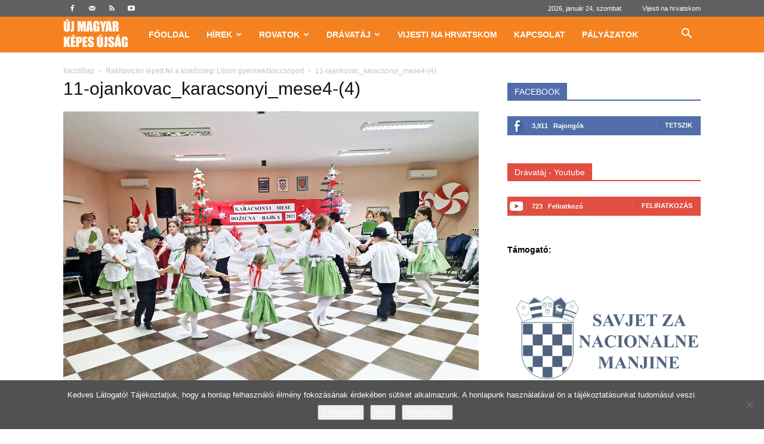

--- FILE ---
content_type: text/html; charset=UTF-8
request_url: https://kepesujsag.com/rakitovicen-lepett-fel-a-kiskoszegi-liliom-gyermektanccsoport/11-ojankovac_karacsonyi_mese4-4/
body_size: 23709
content:
<!doctype html >
<!--[if IE 8]>    <html class="ie8" lang="en"> <![endif]-->
<!--[if IE 9]>    <html class="ie9" lang="en"> <![endif]-->
<!--[if gt IE 8]><!--> <html lang="hu"> <!--<![endif]-->
<head>
    <title>11-ojankovac_karacsonyi_mese4-(4) - Képes Újság</title>
    <meta charset="UTF-8" />
    <meta name="viewport" content="width=device-width, initial-scale=1.0">
    <link rel="pingback" href="https://kepesujsag.com/xmlrpc.php" />
    <meta name='robots' content='index, follow, max-image-preview:large, max-snippet:-1, max-video-preview:-1' />
<link rel="icon" type="image/png" href="https://kepesujsag.com/wp-content/uploads/2016/03/favicon-1.ico">
	<!-- This site is optimized with the Yoast SEO plugin v26.7 - https://yoast.com/wordpress/plugins/seo/ -->
	<link rel="canonical" href="https://kepesujsag.com/rakitovicen-lepett-fel-a-kiskoszegi-liliom-gyermektanccsoport/11-ojankovac_karacsonyi_mese4-4/" />
	<meta property="og:locale" content="hu_HU" />
	<meta property="og:type" content="article" />
	<meta property="og:title" content="11-ojankovac_karacsonyi_mese4-(4) - Képes Újság" />
	<meta property="og:url" content="https://kepesujsag.com/rakitovicen-lepett-fel-a-kiskoszegi-liliom-gyermektanccsoport/11-ojankovac_karacsonyi_mese4-4/" />
	<meta property="og:site_name" content="Képes Újság" />
	<meta property="article:publisher" content="https://www.facebook.com/ujmagyarkepesujsag/" />
	<meta property="og:image" content="https://kepesujsag.com/rakitovicen-lepett-fel-a-kiskoszegi-liliom-gyermektanccsoport/11-ojankovac_karacsonyi_mese4-4" />
	<meta property="og:image:width" content="1" />
	<meta property="og:image:height" content="1" />
	<meta property="og:image:type" content="image/jpeg" />
	<meta name="twitter:card" content="summary_large_image" />
	<script type="application/ld+json" class="yoast-schema-graph">{"@context":"https://schema.org","@graph":[{"@type":"WebPage","@id":"https://kepesujsag.com/rakitovicen-lepett-fel-a-kiskoszegi-liliom-gyermektanccsoport/11-ojankovac_karacsonyi_mese4-4/","url":"https://kepesujsag.com/rakitovicen-lepett-fel-a-kiskoszegi-liliom-gyermektanccsoport/11-ojankovac_karacsonyi_mese4-4/","name":"11-ojankovac_karacsonyi_mese4-(4) - Képes Újság","isPartOf":{"@id":"https://kepesujsag.com/#website"},"primaryImageOfPage":{"@id":"https://kepesujsag.com/rakitovicen-lepett-fel-a-kiskoszegi-liliom-gyermektanccsoport/11-ojankovac_karacsonyi_mese4-4/#primaryimage"},"image":{"@id":"https://kepesujsag.com/rakitovicen-lepett-fel-a-kiskoszegi-liliom-gyermektanccsoport/11-ojankovac_karacsonyi_mese4-4/#primaryimage"},"thumbnailUrl":"https://kepesujsag.com/wp-content/uploads/2023/12/11-ojankovac_karacsonyi_mese4-4.jpg","datePublished":"2023-12-14T08:22:20+00:00","breadcrumb":{"@id":"https://kepesujsag.com/rakitovicen-lepett-fel-a-kiskoszegi-liliom-gyermektanccsoport/11-ojankovac_karacsonyi_mese4-4/#breadcrumb"},"inLanguage":"hu","potentialAction":[{"@type":"ReadAction","target":["https://kepesujsag.com/rakitovicen-lepett-fel-a-kiskoszegi-liliom-gyermektanccsoport/11-ojankovac_karacsonyi_mese4-4/"]}]},{"@type":"ImageObject","inLanguage":"hu","@id":"https://kepesujsag.com/rakitovicen-lepett-fel-a-kiskoszegi-liliom-gyermektanccsoport/11-ojankovac_karacsonyi_mese4-4/#primaryimage","url":"https://kepesujsag.com/wp-content/uploads/2023/12/11-ojankovac_karacsonyi_mese4-4.jpg","contentUrl":"https://kepesujsag.com/wp-content/uploads/2023/12/11-ojankovac_karacsonyi_mese4-4.jpg","width":1200,"height":800},{"@type":"BreadcrumbList","@id":"https://kepesujsag.com/rakitovicen-lepett-fel-a-kiskoszegi-liliom-gyermektanccsoport/11-ojankovac_karacsonyi_mese4-4/#breadcrumb","itemListElement":[{"@type":"ListItem","position":1,"name":"Home","item":"https://kepesujsag.com/"},{"@type":"ListItem","position":2,"name":"Rakitovicén lépett fel a kiskőszegi Liliom gyermektánccsoport","item":"https://kepesujsag.com/rakitovicen-lepett-fel-a-kiskoszegi-liliom-gyermektanccsoport/"},{"@type":"ListItem","position":3,"name":"11-ojankovac_karacsonyi_mese4-(4)"}]},{"@type":"WebSite","@id":"https://kepesujsag.com/#website","url":"https://kepesujsag.com/","name":"Képes Újság","description":"Új Magyar Képes Újság - Horvátországi magyar hetilap","publisher":{"@id":"https://kepesujsag.com/#organization"},"potentialAction":[{"@type":"SearchAction","target":{"@type":"EntryPoint","urlTemplate":"https://kepesujsag.com/?s={search_term_string}"},"query-input":{"@type":"PropertyValueSpecification","valueRequired":true,"valueName":"search_term_string"}}],"inLanguage":"hu"},{"@type":"Organization","@id":"https://kepesujsag.com/#organization","name":"HMDK","url":"https://kepesujsag.com/","logo":{"@type":"ImageObject","inLanguage":"hu","@id":"https://kepesujsag.com/#/schema/logo/image/","url":"https://kepesujsag.com/wp-content/uploads/2016/03/kepes-logo.png","contentUrl":"https://kepesujsag.com/wp-content/uploads/2016/03/kepes-logo.png","width":200,"height":200,"caption":"HMDK"},"image":{"@id":"https://kepesujsag.com/#/schema/logo/image/"},"sameAs":["https://www.facebook.com/ujmagyarkepesujsag/","https://www.youtube.com/channel/UCdiazx498ts5GXOZ5i_Z-mg"]}]}</script>
	<!-- / Yoast SEO plugin. -->


<link rel="alternate" type="application/rss+xml" title="Képes Újság &raquo; hírcsatorna" href="https://kepesujsag.com/feed/" />
<link rel="alternate" type="application/rss+xml" title="Képes Újság &raquo; hozzászólás hírcsatorna" href="https://kepesujsag.com/comments/feed/" />
<link rel="alternate" type="application/rss+xml" title="Képes Újság &raquo; 11-ojankovac_karacsonyi_mese4-(4) hozzászólás hírcsatorna" href="https://kepesujsag.com/rakitovicen-lepett-fel-a-kiskoszegi-liliom-gyermektanccsoport/11-ojankovac_karacsonyi_mese4-4/feed/" />
<link rel="alternate" title="oEmbed (JSON)" type="application/json+oembed" href="https://kepesujsag.com/wp-json/oembed/1.0/embed?url=https%3A%2F%2Fkepesujsag.com%2Frakitovicen-lepett-fel-a-kiskoszegi-liliom-gyermektanccsoport%2F11-ojankovac_karacsonyi_mese4-4%2F" />
<link rel="alternate" title="oEmbed (XML)" type="text/xml+oembed" href="https://kepesujsag.com/wp-json/oembed/1.0/embed?url=https%3A%2F%2Fkepesujsag.com%2Frakitovicen-lepett-fel-a-kiskoszegi-liliom-gyermektanccsoport%2F11-ojankovac_karacsonyi_mese4-4%2F&#038;format=xml" />
<style id='wp-img-auto-sizes-contain-inline-css' type='text/css'>
img:is([sizes=auto i],[sizes^="auto," i]){contain-intrinsic-size:3000px 1500px}
/*# sourceURL=wp-img-auto-sizes-contain-inline-css */
</style>
<style id='wp-emoji-styles-inline-css' type='text/css'>

	img.wp-smiley, img.emoji {
		display: inline !important;
		border: none !important;
		box-shadow: none !important;
		height: 1em !important;
		width: 1em !important;
		margin: 0 0.07em !important;
		vertical-align: -0.1em !important;
		background: none !important;
		padding: 0 !important;
	}
/*# sourceURL=wp-emoji-styles-inline-css */
</style>
<style id='classic-theme-styles-inline-css' type='text/css'>
/*! This file is auto-generated */
.wp-block-button__link{color:#fff;background-color:#32373c;border-radius:9999px;box-shadow:none;text-decoration:none;padding:calc(.667em + 2px) calc(1.333em + 2px);font-size:1.125em}.wp-block-file__button{background:#32373c;color:#fff;text-decoration:none}
/*# sourceURL=/wp-includes/css/classic-themes.min.css */
</style>
<link rel='stylesheet' id='cookie-notice-front-css' href='https://kepesujsag.com/wp-content/plugins/cookie-notice/css/front.min.css?ver=2.5.11' type='text/css' media='all' />
<link rel='stylesheet' id='td-plugin-multi-purpose-css' href='https://kepesujsag.com/wp-content/plugins/td-composer/td-multi-purpose/style.css?ver=9c5a7338c90cbd82cb580e34cffb127f' type='text/css' media='all' />
<link rel='stylesheet' id='td-theme-css' href='https://kepesujsag.com/wp-content/themes/Newspaper/style.css?ver=12.7.4' type='text/css' media='all' />
<style id='td-theme-inline-css' type='text/css'>@media (max-width:767px){.td-header-desktop-wrap{display:none}}@media (min-width:767px){.td-header-mobile-wrap{display:none}}</style>
<link rel='stylesheet' id='td-legacy-framework-front-style-css' href='https://kepesujsag.com/wp-content/plugins/td-composer/legacy/Newspaper/assets/css/td_legacy_main.css?ver=9c5a7338c90cbd82cb580e34cffb127f' type='text/css' media='all' />
<link rel='stylesheet' id='td-standard-pack-framework-front-style-css' href='https://kepesujsag.com/wp-content/plugins/td-standard-pack/Newspaper/assets/css/td_standard_pack_main.css?ver=1314111a2e147bac488ccdd97e4704ff' type='text/css' media='all' />
<link rel='stylesheet' id='tdb_style_cloud_templates_front-css' href='https://kepesujsag.com/wp-content/plugins/td-cloud-library/assets/css/tdb_main.css?ver=496e217dc78570a2932146e73f7c4a14' type='text/css' media='all' />
<script type="text/javascript" src="https://kepesujsag.com/wp-includes/js/jquery/jquery.min.js?ver=3.7.1" id="jquery-core-js"></script>
<script type="text/javascript" src="https://kepesujsag.com/wp-includes/js/jquery/jquery-migrate.min.js?ver=3.4.1" id="jquery-migrate-js"></script>
<link rel="https://api.w.org/" href="https://kepesujsag.com/wp-json/" /><link rel="alternate" title="JSON" type="application/json" href="https://kepesujsag.com/wp-json/wp/v2/media/51087" /><link rel="EditURI" type="application/rsd+xml" title="RSD" href="https://kepesujsag.com/xmlrpc.php?rsd" />
<meta name="generator" content="WordPress 6.9" />
<link rel='shortlink' href='https://kepesujsag.com/?p=51087' />
<link rel="alternate" href="https://kepesujsag.com/rakitovicen-lepett-fel-a-kiskoszegi-liliom-gyermektanccsoport/11-ojankovac_karacsonyi_mese4-4/" hreflang="x-default" />    <script>
        window.tdb_global_vars = {"wpRestUrl":"https:\/\/kepesujsag.com\/wp-json\/","permalinkStructure":"\/%postname%\/"};
        window.tdb_p_autoload_vars = {"isAjax":false,"isAdminBarShowing":false,"autoloadStatus":"off","origPostEditUrl":null};
    </script>
    
    <style id="tdb-global-colors">:root{--downtown-accent:#EDB500;--downtown-accent-light:#ffd13a;--downtown-accent-titles:#444444;--downtown-menu-bg:#01175e;--downtown-menu-bg-light:#0a2472;--reel-news-white:#FFFFFF;--reel-news-black:#000000;--reel-news-accent:#312DA1;--reel-news-light-grey:#919191;--reel-news-black-transparent:rgba(0,0,0,0.85);--reel-news-red:#ff0000;--reel-news-dark-gray:#313131;--reel-news-transparent:rgba(255,255,255,0.55);--amsonia-primary-color:#366BD9;--amsonia-accent-color:#6D9AF8;--amsonia-dark:#060E2F;--amsonia-white:#FFFFFF;--amsonia-off-white:#eaecf8;--amsonia-gray:#9191A1;--amsonia-dark-blue:#354792}</style>

    
	            <style id="tdb-global-fonts">
                
:root{--downtown-serif-font:Zilla Slab;--downtown-sans-serif-font:Red Hat Display;}
            </style>
            <style type="text/css">.blue-message {
background: none repeat scroll 0 0 #3399ff;
color: #ffffff;
text-shadow: none;
font-size: 14px;
line-height: 24px;
padding: 10px;
}.green-message {
background: none repeat scroll 0 0 #8cc14c;
color: #ffffff;
text-shadow: none;
font-size: 14px;
line-height: 24px;
padding: 10px;
}.orange-message {
background: none repeat scroll 0 0 #faa732;
color: #ffffff;
text-shadow: none;
font-size: 14px;
line-height: 24px;
padding: 10px;
}.red-message {
background: none repeat scroll 0 0 #da4d31;
color: #ffffff;
text-shadow: none;
font-size: 14px;
line-height: 24px;
padding: 10px;
}.grey-message {
background: none repeat scroll 0 0 #53555c;
color: #ffffff;
text-shadow: none;
font-size: 14px;
line-height: 24px;
padding: 10px;
}.left-block {
background: none repeat scroll 0 0px, radial-gradient(ellipse at center center, #ffffff 0%, #f2f2f2 100%) repeat scroll 0 0 rgba(0, 0, 0, 0);
color: #8b8e97;
padding: 10px;
margin: 10px;
float: left;
}.right-block {
background: none repeat scroll 0 0px, radial-gradient(ellipse at center center, #ffffff 0%, #f2f2f2 100%) repeat scroll 0 0 rgba(0, 0, 0, 0);
color: #8b8e97;
padding: 10px;
margin: 10px;
float: right;
}.blockquotes {
background: none;
border-left: 5px solid #f1f1f1;
color: #8B8E97;
font-size: 14px;
font-style: italic;
line-height: 22px;
padding-left: 15px;
padding: 10px;
width: 60%;
float: left;
}</style>
<!-- JS generated by theme -->

<script type="text/javascript" id="td-generated-header-js">
    
    

	    var tdBlocksArray = []; //here we store all the items for the current page

	    // td_block class - each ajax block uses a object of this class for requests
	    function tdBlock() {
		    this.id = '';
		    this.block_type = 1; //block type id (1-234 etc)
		    this.atts = '';
		    this.td_column_number = '';
		    this.td_current_page = 1; //
		    this.post_count = 0; //from wp
		    this.found_posts = 0; //from wp
		    this.max_num_pages = 0; //from wp
		    this.td_filter_value = ''; //current live filter value
		    this.is_ajax_running = false;
		    this.td_user_action = ''; // load more or infinite loader (used by the animation)
		    this.header_color = '';
		    this.ajax_pagination_infinite_stop = ''; //show load more at page x
	    }

        // td_js_generator - mini detector
        ( function () {
            var htmlTag = document.getElementsByTagName("html")[0];

	        if ( navigator.userAgent.indexOf("MSIE 10.0") > -1 ) {
                htmlTag.className += ' ie10';
            }

            if ( !!navigator.userAgent.match(/Trident.*rv\:11\./) ) {
                htmlTag.className += ' ie11';
            }

	        if ( navigator.userAgent.indexOf("Edge") > -1 ) {
                htmlTag.className += ' ieEdge';
            }

            if ( /(iPad|iPhone|iPod)/g.test(navigator.userAgent) ) {
                htmlTag.className += ' td-md-is-ios';
            }

            var user_agent = navigator.userAgent.toLowerCase();
            if ( user_agent.indexOf("android") > -1 ) {
                htmlTag.className += ' td-md-is-android';
            }

            if ( -1 !== navigator.userAgent.indexOf('Mac OS X')  ) {
                htmlTag.className += ' td-md-is-os-x';
            }

            if ( /chrom(e|ium)/.test(navigator.userAgent.toLowerCase()) ) {
               htmlTag.className += ' td-md-is-chrome';
            }

            if ( -1 !== navigator.userAgent.indexOf('Firefox') ) {
                htmlTag.className += ' td-md-is-firefox';
            }

            if ( -1 !== navigator.userAgent.indexOf('Safari') && -1 === navigator.userAgent.indexOf('Chrome') ) {
                htmlTag.className += ' td-md-is-safari';
            }

            if( -1 !== navigator.userAgent.indexOf('IEMobile') ){
                htmlTag.className += ' td-md-is-iemobile';
            }

        })();

        var tdLocalCache = {};

        ( function () {
            "use strict";

            tdLocalCache = {
                data: {},
                remove: function (resource_id) {
                    delete tdLocalCache.data[resource_id];
                },
                exist: function (resource_id) {
                    return tdLocalCache.data.hasOwnProperty(resource_id) && tdLocalCache.data[resource_id] !== null;
                },
                get: function (resource_id) {
                    return tdLocalCache.data[resource_id];
                },
                set: function (resource_id, cachedData) {
                    tdLocalCache.remove(resource_id);
                    tdLocalCache.data[resource_id] = cachedData;
                }
            };
        })();

    
    
var td_viewport_interval_list=[{"limitBottom":767,"sidebarWidth":228},{"limitBottom":1018,"sidebarWidth":300},{"limitBottom":1140,"sidebarWidth":324}];
var td_animation_stack_effect="type0";
var tds_animation_stack=true;
var td_animation_stack_specific_selectors=".entry-thumb, img, .td-lazy-img";
var td_animation_stack_general_selectors=".td-animation-stack img, .td-animation-stack .entry-thumb, .post img, .td-animation-stack .td-lazy-img";
var tds_general_modal_image="yes";
var tdc_is_installed="yes";
var tdc_domain_active=false;
var td_ajax_url="https:\/\/kepesujsag.com\/wp-admin\/admin-ajax.php?td_theme_name=Newspaper&v=12.7.4";
var td_get_template_directory_uri="https:\/\/kepesujsag.com\/wp-content\/plugins\/td-composer\/legacy\/common";
var tds_snap_menu="snap";
var tds_logo_on_sticky="show_header_logo";
var tds_header_style="5";
var td_please_wait="K\u00e9rj\u00fck, v\u00e1rjon ...";
var td_email_user_pass_incorrect="T\u00e9ves felhaszn\u00e1l\u00f3n\u00e9v vagy jelsz\u00f3!";
var td_email_user_incorrect="E-mail vagy felhaszn\u00e1l\u00f3n\u00e9v t\u00e9ves!";
var td_email_incorrect="T\u00e9ves E-mail!";
var td_user_incorrect="Username incorrect!";
var td_email_user_empty="Email or username empty!";
var td_pass_empty="Pass empty!";
var td_pass_pattern_incorrect="Invalid Pass Pattern!";
var td_retype_pass_incorrect="Retyped Pass incorrect!";
var tds_more_articles_on_post_enable="show";
var tds_more_articles_on_post_time_to_wait="";
var tds_more_articles_on_post_pages_distance_from_top=0;
var tds_captcha="";
var tds_theme_color_site_wide="#4db2ec";
var tds_smart_sidebar="";
var tdThemeName="Newspaper";
var tdThemeNameWl="Newspaper";
var td_magnific_popup_translation_tPrev="El\u0151z\u0151 (balra ny\u00edl)";
var td_magnific_popup_translation_tNext="K\u00f6vetkez\u0151 (jobb ny\u00edl gomb)";
var td_magnific_popup_translation_tCounter="%curr% a %total%-b\u00f3l";
var td_magnific_popup_translation_ajax_tError="A %url%-t nem siker\u00fclt bet\u00f6lteni.";
var td_magnific_popup_translation_image_tError="A #%curr% k\u00e9pet nem siker\u00fclt bet\u00f6lteni.";
var tdBlockNonce="55b32668b5";
var tdMobileMenu="enabled";
var tdMobileSearch="enabled";
var tdsDateFormat="Y, F j, l";
var tdDateNamesI18n={"month_names":["janu\u00e1r","febru\u00e1r","m\u00e1rcius","\u00e1prilis","m\u00e1jus","j\u00fanius","j\u00falius","augusztus","szeptember","okt\u00f3ber","november","december"],"month_names_short":["jan","febr","m\u00e1rc","\u00e1pr","m\u00e1j","j\u00fan","j\u00fal","aug","szept","okt","nov","dec"],"day_names":["vas\u00e1rnap","h\u00e9tf\u0151","kedd","szerda","cs\u00fct\u00f6rt\u00f6k","p\u00e9ntek","szombat"],"day_names_short":["vas","h\u00e9t","ked","sze","cs\u00fc","p\u00e9n","szo"]};
var tdb_modal_confirm="Save";
var tdb_modal_cancel="Cancel";
var tdb_modal_confirm_alt="Yes";
var tdb_modal_cancel_alt="No";
var td_deploy_mode="deploy";
var td_ad_background_click_link="";
var td_ad_background_click_target="";
</script>


<!-- Header style compiled by theme -->

<style>:root{--td_header_color:#f58220}.td-header-wrap .td-header-top-menu-full,.td-header-wrap .top-header-menu .sub-menu,.tdm-header-style-1.td-header-wrap .td-header-top-menu-full,.tdm-header-style-1.td-header-wrap .top-header-menu .sub-menu,.tdm-header-style-2.td-header-wrap .td-header-top-menu-full,.tdm-header-style-2.td-header-wrap .top-header-menu .sub-menu,.tdm-header-style-3.td-header-wrap .td-header-top-menu-full,.tdm-header-style-3.td-header-wrap .top-header-menu .sub-menu{background-color:#606060}.td-header-style-8 .td-header-top-menu-full{background-color:transparent}.td-header-style-8 .td-header-top-menu-full .td-header-top-menu{background-color:#606060;padding-left:15px;padding-right:15px}.td-header-wrap .td-header-top-menu-full .td-header-top-menu,.td-header-wrap .td-header-top-menu-full{border-bottom:none}.td-header-top-menu,.td-header-top-menu a,.td-header-wrap .td-header-top-menu-full .td-header-top-menu,.td-header-wrap .td-header-top-menu-full a,.td-header-style-8 .td-header-top-menu,.td-header-style-8 .td-header-top-menu a,.td-header-top-menu .td-drop-down-search .entry-title a{color:#ffffff}.td-header-wrap .td-header-sp-top-widget .td-icon-font,.td-header-style-7 .td-header-top-menu .td-social-icon-wrap .td-icon-font{color:#ffffff}.td-header-wrap .td-header-sp-top-widget i.td-icon-font:hover{color:#63d0ff}.td-header-wrap .td-header-menu-wrap-full,.td-header-menu-wrap.td-affix,.td-header-style-3 .td-header-main-menu,.td-header-style-3 .td-affix .td-header-main-menu,.td-header-style-4 .td-header-main-menu,.td-header-style-4 .td-affix .td-header-main-menu,.td-header-style-8 .td-header-menu-wrap.td-affix,.td-header-style-8 .td-header-top-menu-full{background-color:#f58220}.td-boxed-layout .td-header-style-3 .td-header-menu-wrap,.td-boxed-layout .td-header-style-4 .td-header-menu-wrap,.td-header-style-3 .td_stretch_content .td-header-menu-wrap,.td-header-style-4 .td_stretch_content .td-header-menu-wrap{background-color:#f58220!important}@media (min-width:1019px){.td-header-style-1 .td-header-sp-recs,.td-header-style-1 .td-header-sp-logo{margin-bottom:28px}}@media (min-width:768px) and (max-width:1018px){.td-header-style-1 .td-header-sp-recs,.td-header-style-1 .td-header-sp-logo{margin-bottom:14px}}.td-header-style-7 .td-header-top-menu{border-bottom:none}.sf-menu>.current-menu-item>a:after,.sf-menu>.current-menu-ancestor>a:after,.sf-menu>.current-category-ancestor>a:after,.sf-menu>li:hover>a:after,.sf-menu>.sfHover>a:after,.td_block_mega_menu .td-next-prev-wrap a:hover,.td-mega-span .td-post-category:hover,.td-header-wrap .black-menu .sf-menu>li>a:hover,.td-header-wrap .black-menu .sf-menu>.current-menu-ancestor>a,.td-header-wrap .black-menu .sf-menu>.sfHover>a,.td-header-wrap .black-menu .sf-menu>.current-menu-item>a,.td-header-wrap .black-menu .sf-menu>.current-menu-ancestor>a,.td-header-wrap .black-menu .sf-menu>.current-category-ancestor>a,.tdm-menu-active-style5 .tdm-header .td-header-menu-wrap .sf-menu>.current-menu-item>a,.tdm-menu-active-style5 .tdm-header .td-header-menu-wrap .sf-menu>.current-menu-ancestor>a,.tdm-menu-active-style5 .tdm-header .td-header-menu-wrap .sf-menu>.current-category-ancestor>a,.tdm-menu-active-style5 .tdm-header .td-header-menu-wrap .sf-menu>li>a:hover,.tdm-menu-active-style5 .tdm-header .td-header-menu-wrap .sf-menu>.sfHover>a{background-color:#1e73be}.td_block_mega_menu .td-next-prev-wrap a:hover,.tdm-menu-active-style4 .tdm-header .sf-menu>.current-menu-item>a,.tdm-menu-active-style4 .tdm-header .sf-menu>.current-menu-ancestor>a,.tdm-menu-active-style4 .tdm-header .sf-menu>.current-category-ancestor>a,.tdm-menu-active-style4 .tdm-header .sf-menu>li>a:hover,.tdm-menu-active-style4 .tdm-header .sf-menu>.sfHover>a{border-color:#1e73be}.header-search-wrap .td-drop-down-search:before{border-color:transparent transparent #1e73be transparent}.td_mega_menu_sub_cats .cur-sub-cat,.td_mod_mega_menu:hover .entry-title a,.td-theme-wrap .sf-menu ul .td-menu-item>a:hover,.td-theme-wrap .sf-menu ul .sfHover>a,.td-theme-wrap .sf-menu ul .current-menu-ancestor>a,.td-theme-wrap .sf-menu ul .current-category-ancestor>a,.td-theme-wrap .sf-menu ul .current-menu-item>a,.tdm-menu-active-style3 .tdm-header.td-header-wrap .sf-menu>.current-menu-item>a,.tdm-menu-active-style3 .tdm-header.td-header-wrap .sf-menu>.current-menu-ancestor>a,.tdm-menu-active-style3 .tdm-header.td-header-wrap .sf-menu>.current-category-ancestor>a,.tdm-menu-active-style3 .tdm-header.td-header-wrap .sf-menu>li>a:hover,.tdm-menu-active-style3 .tdm-header.td-header-wrap .sf-menu>.sfHover>a{color:#1e73be}.td-header-wrap .td-header-menu-wrap .sf-menu>li>a,.td-header-wrap .td-header-menu-social .td-social-icon-wrap a,.td-header-style-4 .td-header-menu-social .td-social-icon-wrap i,.td-header-style-5 .td-header-menu-social .td-social-icon-wrap i,.td-header-style-6 .td-header-menu-social .td-social-icon-wrap i,.td-header-style-12 .td-header-menu-social .td-social-icon-wrap i,.td-header-wrap .header-search-wrap #td-header-search-button .td-icon-search{color:#ffffff}.td-header-wrap .td-header-menu-social+.td-search-wrapper #td-header-search-button:before{background-color:#ffffff}.td-header-menu-wrap.td-affix,.td-header-style-3 .td-affix .td-header-main-menu,.td-header-style-4 .td-affix .td-header-main-menu,.td-header-style-8 .td-header-menu-wrap.td-affix{background-color:#f58220}.td-affix .sf-menu>.current-menu-item>a:after,.td-affix .sf-menu>.current-menu-ancestor>a:after,.td-affix .sf-menu>.current-category-ancestor>a:after,.td-affix .sf-menu>li:hover>a:after,.td-affix .sf-menu>.sfHover>a:after,.td-header-wrap .td-affix .black-menu .sf-menu>li>a:hover,.td-header-wrap .td-affix .black-menu .sf-menu>.current-menu-ancestor>a,.td-header-wrap .td-affix .black-menu .sf-menu>.sfHover>a,.td-affix .header-search-wrap .td-drop-down-search:after,.td-affix .header-search-wrap .td-drop-down-search .btn:hover,.td-header-wrap .td-affix .black-menu .sf-menu>.current-menu-item>a,.td-header-wrap .td-affix .black-menu .sf-menu>.current-menu-ancestor>a,.td-header-wrap .td-affix .black-menu .sf-menu>.current-category-ancestor>a,.tdm-menu-active-style5 .tdm-header .td-header-menu-wrap.td-affix .sf-menu>.current-menu-item>a,.tdm-menu-active-style5 .tdm-header .td-header-menu-wrap.td-affix .sf-menu>.current-menu-ancestor>a,.tdm-menu-active-style5 .tdm-header .td-header-menu-wrap.td-affix .sf-menu>.current-category-ancestor>a,.tdm-menu-active-style5 .tdm-header .td-header-menu-wrap.td-affix .sf-menu>li>a:hover,.tdm-menu-active-style5 .tdm-header .td-header-menu-wrap.td-affix .sf-menu>.sfHover>a{background-color:#1e73be}.td-affix .header-search-wrap .td-drop-down-search:before{border-color:transparent transparent #1e73be transparent}.tdm-menu-active-style4 .tdm-header .td-affix .sf-menu>.current-menu-item>a,.tdm-menu-active-style4 .tdm-header .td-affix .sf-menu>.current-menu-ancestor>a,.tdm-menu-active-style4 .tdm-header .td-affix .sf-menu>.current-category-ancestor>a,.tdm-menu-active-style4 .tdm-header .td-affix .sf-menu>li>a:hover,.tdm-menu-active-style4 .tdm-header .td-affix .sf-menu>.sfHover>a{border-color:#1e73be}.td-theme-wrap .td-affix .sf-menu ul .td-menu-item>a:hover,.td-theme-wrap .td-affix .sf-menu ul .sfHover>a,.td-theme-wrap .td-affix .sf-menu ul .current-menu-ancestor>a,.td-theme-wrap .td-affix .sf-menu ul .current-category-ancestor>a,.td-theme-wrap .td-affix .sf-menu ul .current-menu-item>a,.tdm-menu-active-style3 .tdm-header .td-affix .sf-menu>.current-menu-item>a,.tdm-menu-active-style3 .tdm-header .td-affix .sf-menu>.current-menu-ancestor>a,.tdm-menu-active-style3 .tdm-header .td-affix .sf-menu>.current-category-ancestor>a,.tdm-menu-active-style3 .tdm-header .td-affix .sf-menu>li>a:hover,.tdm-menu-active-style3 .tdm-header .td-affix .sf-menu>.sfHover>a{color:#1e73be}.td-header-wrap .td-header-menu-wrap.td-affix .sf-menu>li>a,.td-header-wrap .td-affix .td-header-menu-social .td-social-icon-wrap a,.td-header-style-4 .td-affix .td-header-menu-social .td-social-icon-wrap i,.td-header-style-5 .td-affix .td-header-menu-social .td-social-icon-wrap i,.td-header-style-6 .td-affix .td-header-menu-social .td-social-icon-wrap i,.td-header-style-12 .td-affix .td-header-menu-social .td-social-icon-wrap i,.td-header-wrap .td-affix .header-search-wrap .td-icon-search{color:#ffffff}.td-header-wrap .td-affix .td-header-menu-social+.td-search-wrapper #td-header-search-button:before{background-color:#ffffff}.td-banner-wrap-full,.td-header-style-11 .td-logo-wrap-full{background-color:#f58220}.td-header-style-11 .td-logo-wrap-full{border-bottom:0}@media (min-width:1019px){.td-header-style-2 .td-header-sp-recs,.td-header-style-5 .td-a-rec-id-header>div,.td-header-style-5 .td-g-rec-id-header>.adsbygoogle,.td-header-style-6 .td-a-rec-id-header>div,.td-header-style-6 .td-g-rec-id-header>.adsbygoogle,.td-header-style-7 .td-a-rec-id-header>div,.td-header-style-7 .td-g-rec-id-header>.adsbygoogle,.td-header-style-8 .td-a-rec-id-header>div,.td-header-style-8 .td-g-rec-id-header>.adsbygoogle,.td-header-style-12 .td-a-rec-id-header>div,.td-header-style-12 .td-g-rec-id-header>.adsbygoogle{margin-bottom:24px!important}}@media (min-width:768px) and (max-width:1018px){.td-header-style-2 .td-header-sp-recs,.td-header-style-5 .td-a-rec-id-header>div,.td-header-style-5 .td-g-rec-id-header>.adsbygoogle,.td-header-style-6 .td-a-rec-id-header>div,.td-header-style-6 .td-g-rec-id-header>.adsbygoogle,.td-header-style-7 .td-a-rec-id-header>div,.td-header-style-7 .td-g-rec-id-header>.adsbygoogle,.td-header-style-8 .td-a-rec-id-header>div,.td-header-style-8 .td-g-rec-id-header>.adsbygoogle,.td-header-style-12 .td-a-rec-id-header>div,.td-header-style-12 .td-g-rec-id-header>.adsbygoogle{margin-bottom:14px!important}}.td-theme-wrap .sf-menu .td-normal-menu .sub-menu .td-menu-item>a{color:#000000}.td-theme-wrap .sf-menu .td-normal-menu .td-menu-item>a:hover,.td-theme-wrap .sf-menu .td-normal-menu .sfHover>a,.td-theme-wrap .sf-menu .td-normal-menu .current-menu-ancestor>a,.td-theme-wrap .sf-menu .td-normal-menu .current-category-ancestor>a,.td-theme-wrap .sf-menu .td-normal-menu .current-menu-item>a{background-color:#f58220}:root{--td_header_color:#f58220}.td-header-wrap .td-header-top-menu-full,.td-header-wrap .top-header-menu .sub-menu,.tdm-header-style-1.td-header-wrap .td-header-top-menu-full,.tdm-header-style-1.td-header-wrap .top-header-menu .sub-menu,.tdm-header-style-2.td-header-wrap .td-header-top-menu-full,.tdm-header-style-2.td-header-wrap .top-header-menu .sub-menu,.tdm-header-style-3.td-header-wrap .td-header-top-menu-full,.tdm-header-style-3.td-header-wrap .top-header-menu .sub-menu{background-color:#606060}.td-header-style-8 .td-header-top-menu-full{background-color:transparent}.td-header-style-8 .td-header-top-menu-full .td-header-top-menu{background-color:#606060;padding-left:15px;padding-right:15px}.td-header-wrap .td-header-top-menu-full .td-header-top-menu,.td-header-wrap .td-header-top-menu-full{border-bottom:none}.td-header-top-menu,.td-header-top-menu a,.td-header-wrap .td-header-top-menu-full .td-header-top-menu,.td-header-wrap .td-header-top-menu-full a,.td-header-style-8 .td-header-top-menu,.td-header-style-8 .td-header-top-menu a,.td-header-top-menu .td-drop-down-search .entry-title a{color:#ffffff}.td-header-wrap .td-header-sp-top-widget .td-icon-font,.td-header-style-7 .td-header-top-menu .td-social-icon-wrap .td-icon-font{color:#ffffff}.td-header-wrap .td-header-sp-top-widget i.td-icon-font:hover{color:#63d0ff}.td-header-wrap .td-header-menu-wrap-full,.td-header-menu-wrap.td-affix,.td-header-style-3 .td-header-main-menu,.td-header-style-3 .td-affix .td-header-main-menu,.td-header-style-4 .td-header-main-menu,.td-header-style-4 .td-affix .td-header-main-menu,.td-header-style-8 .td-header-menu-wrap.td-affix,.td-header-style-8 .td-header-top-menu-full{background-color:#f58220}.td-boxed-layout .td-header-style-3 .td-header-menu-wrap,.td-boxed-layout .td-header-style-4 .td-header-menu-wrap,.td-header-style-3 .td_stretch_content .td-header-menu-wrap,.td-header-style-4 .td_stretch_content .td-header-menu-wrap{background-color:#f58220!important}@media (min-width:1019px){.td-header-style-1 .td-header-sp-recs,.td-header-style-1 .td-header-sp-logo{margin-bottom:28px}}@media (min-width:768px) and (max-width:1018px){.td-header-style-1 .td-header-sp-recs,.td-header-style-1 .td-header-sp-logo{margin-bottom:14px}}.td-header-style-7 .td-header-top-menu{border-bottom:none}.sf-menu>.current-menu-item>a:after,.sf-menu>.current-menu-ancestor>a:after,.sf-menu>.current-category-ancestor>a:after,.sf-menu>li:hover>a:after,.sf-menu>.sfHover>a:after,.td_block_mega_menu .td-next-prev-wrap a:hover,.td-mega-span .td-post-category:hover,.td-header-wrap .black-menu .sf-menu>li>a:hover,.td-header-wrap .black-menu .sf-menu>.current-menu-ancestor>a,.td-header-wrap .black-menu .sf-menu>.sfHover>a,.td-header-wrap .black-menu .sf-menu>.current-menu-item>a,.td-header-wrap .black-menu .sf-menu>.current-menu-ancestor>a,.td-header-wrap .black-menu .sf-menu>.current-category-ancestor>a,.tdm-menu-active-style5 .tdm-header .td-header-menu-wrap .sf-menu>.current-menu-item>a,.tdm-menu-active-style5 .tdm-header .td-header-menu-wrap .sf-menu>.current-menu-ancestor>a,.tdm-menu-active-style5 .tdm-header .td-header-menu-wrap .sf-menu>.current-category-ancestor>a,.tdm-menu-active-style5 .tdm-header .td-header-menu-wrap .sf-menu>li>a:hover,.tdm-menu-active-style5 .tdm-header .td-header-menu-wrap .sf-menu>.sfHover>a{background-color:#1e73be}.td_block_mega_menu .td-next-prev-wrap a:hover,.tdm-menu-active-style4 .tdm-header .sf-menu>.current-menu-item>a,.tdm-menu-active-style4 .tdm-header .sf-menu>.current-menu-ancestor>a,.tdm-menu-active-style4 .tdm-header .sf-menu>.current-category-ancestor>a,.tdm-menu-active-style4 .tdm-header .sf-menu>li>a:hover,.tdm-menu-active-style4 .tdm-header .sf-menu>.sfHover>a{border-color:#1e73be}.header-search-wrap .td-drop-down-search:before{border-color:transparent transparent #1e73be transparent}.td_mega_menu_sub_cats .cur-sub-cat,.td_mod_mega_menu:hover .entry-title a,.td-theme-wrap .sf-menu ul .td-menu-item>a:hover,.td-theme-wrap .sf-menu ul .sfHover>a,.td-theme-wrap .sf-menu ul .current-menu-ancestor>a,.td-theme-wrap .sf-menu ul .current-category-ancestor>a,.td-theme-wrap .sf-menu ul .current-menu-item>a,.tdm-menu-active-style3 .tdm-header.td-header-wrap .sf-menu>.current-menu-item>a,.tdm-menu-active-style3 .tdm-header.td-header-wrap .sf-menu>.current-menu-ancestor>a,.tdm-menu-active-style3 .tdm-header.td-header-wrap .sf-menu>.current-category-ancestor>a,.tdm-menu-active-style3 .tdm-header.td-header-wrap .sf-menu>li>a:hover,.tdm-menu-active-style3 .tdm-header.td-header-wrap .sf-menu>.sfHover>a{color:#1e73be}.td-header-wrap .td-header-menu-wrap .sf-menu>li>a,.td-header-wrap .td-header-menu-social .td-social-icon-wrap a,.td-header-style-4 .td-header-menu-social .td-social-icon-wrap i,.td-header-style-5 .td-header-menu-social .td-social-icon-wrap i,.td-header-style-6 .td-header-menu-social .td-social-icon-wrap i,.td-header-style-12 .td-header-menu-social .td-social-icon-wrap i,.td-header-wrap .header-search-wrap #td-header-search-button .td-icon-search{color:#ffffff}.td-header-wrap .td-header-menu-social+.td-search-wrapper #td-header-search-button:before{background-color:#ffffff}.td-header-menu-wrap.td-affix,.td-header-style-3 .td-affix .td-header-main-menu,.td-header-style-4 .td-affix .td-header-main-menu,.td-header-style-8 .td-header-menu-wrap.td-affix{background-color:#f58220}.td-affix .sf-menu>.current-menu-item>a:after,.td-affix .sf-menu>.current-menu-ancestor>a:after,.td-affix .sf-menu>.current-category-ancestor>a:after,.td-affix .sf-menu>li:hover>a:after,.td-affix .sf-menu>.sfHover>a:after,.td-header-wrap .td-affix .black-menu .sf-menu>li>a:hover,.td-header-wrap .td-affix .black-menu .sf-menu>.current-menu-ancestor>a,.td-header-wrap .td-affix .black-menu .sf-menu>.sfHover>a,.td-affix .header-search-wrap .td-drop-down-search:after,.td-affix .header-search-wrap .td-drop-down-search .btn:hover,.td-header-wrap .td-affix .black-menu .sf-menu>.current-menu-item>a,.td-header-wrap .td-affix .black-menu .sf-menu>.current-menu-ancestor>a,.td-header-wrap .td-affix .black-menu .sf-menu>.current-category-ancestor>a,.tdm-menu-active-style5 .tdm-header .td-header-menu-wrap.td-affix .sf-menu>.current-menu-item>a,.tdm-menu-active-style5 .tdm-header .td-header-menu-wrap.td-affix .sf-menu>.current-menu-ancestor>a,.tdm-menu-active-style5 .tdm-header .td-header-menu-wrap.td-affix .sf-menu>.current-category-ancestor>a,.tdm-menu-active-style5 .tdm-header .td-header-menu-wrap.td-affix .sf-menu>li>a:hover,.tdm-menu-active-style5 .tdm-header .td-header-menu-wrap.td-affix .sf-menu>.sfHover>a{background-color:#1e73be}.td-affix .header-search-wrap .td-drop-down-search:before{border-color:transparent transparent #1e73be transparent}.tdm-menu-active-style4 .tdm-header .td-affix .sf-menu>.current-menu-item>a,.tdm-menu-active-style4 .tdm-header .td-affix .sf-menu>.current-menu-ancestor>a,.tdm-menu-active-style4 .tdm-header .td-affix .sf-menu>.current-category-ancestor>a,.tdm-menu-active-style4 .tdm-header .td-affix .sf-menu>li>a:hover,.tdm-menu-active-style4 .tdm-header .td-affix .sf-menu>.sfHover>a{border-color:#1e73be}.td-theme-wrap .td-affix .sf-menu ul .td-menu-item>a:hover,.td-theme-wrap .td-affix .sf-menu ul .sfHover>a,.td-theme-wrap .td-affix .sf-menu ul .current-menu-ancestor>a,.td-theme-wrap .td-affix .sf-menu ul .current-category-ancestor>a,.td-theme-wrap .td-affix .sf-menu ul .current-menu-item>a,.tdm-menu-active-style3 .tdm-header .td-affix .sf-menu>.current-menu-item>a,.tdm-menu-active-style3 .tdm-header .td-affix .sf-menu>.current-menu-ancestor>a,.tdm-menu-active-style3 .tdm-header .td-affix .sf-menu>.current-category-ancestor>a,.tdm-menu-active-style3 .tdm-header .td-affix .sf-menu>li>a:hover,.tdm-menu-active-style3 .tdm-header .td-affix .sf-menu>.sfHover>a{color:#1e73be}.td-header-wrap .td-header-menu-wrap.td-affix .sf-menu>li>a,.td-header-wrap .td-affix .td-header-menu-social .td-social-icon-wrap a,.td-header-style-4 .td-affix .td-header-menu-social .td-social-icon-wrap i,.td-header-style-5 .td-affix .td-header-menu-social .td-social-icon-wrap i,.td-header-style-6 .td-affix .td-header-menu-social .td-social-icon-wrap i,.td-header-style-12 .td-affix .td-header-menu-social .td-social-icon-wrap i,.td-header-wrap .td-affix .header-search-wrap .td-icon-search{color:#ffffff}.td-header-wrap .td-affix .td-header-menu-social+.td-search-wrapper #td-header-search-button:before{background-color:#ffffff}.td-banner-wrap-full,.td-header-style-11 .td-logo-wrap-full{background-color:#f58220}.td-header-style-11 .td-logo-wrap-full{border-bottom:0}@media (min-width:1019px){.td-header-style-2 .td-header-sp-recs,.td-header-style-5 .td-a-rec-id-header>div,.td-header-style-5 .td-g-rec-id-header>.adsbygoogle,.td-header-style-6 .td-a-rec-id-header>div,.td-header-style-6 .td-g-rec-id-header>.adsbygoogle,.td-header-style-7 .td-a-rec-id-header>div,.td-header-style-7 .td-g-rec-id-header>.adsbygoogle,.td-header-style-8 .td-a-rec-id-header>div,.td-header-style-8 .td-g-rec-id-header>.adsbygoogle,.td-header-style-12 .td-a-rec-id-header>div,.td-header-style-12 .td-g-rec-id-header>.adsbygoogle{margin-bottom:24px!important}}@media (min-width:768px) and (max-width:1018px){.td-header-style-2 .td-header-sp-recs,.td-header-style-5 .td-a-rec-id-header>div,.td-header-style-5 .td-g-rec-id-header>.adsbygoogle,.td-header-style-6 .td-a-rec-id-header>div,.td-header-style-6 .td-g-rec-id-header>.adsbygoogle,.td-header-style-7 .td-a-rec-id-header>div,.td-header-style-7 .td-g-rec-id-header>.adsbygoogle,.td-header-style-8 .td-a-rec-id-header>div,.td-header-style-8 .td-g-rec-id-header>.adsbygoogle,.td-header-style-12 .td-a-rec-id-header>div,.td-header-style-12 .td-g-rec-id-header>.adsbygoogle{margin-bottom:14px!important}}.td-theme-wrap .sf-menu .td-normal-menu .sub-menu .td-menu-item>a{color:#000000}.td-theme-wrap .sf-menu .td-normal-menu .td-menu-item>a:hover,.td-theme-wrap .sf-menu .td-normal-menu .sfHover>a,.td-theme-wrap .sf-menu .td-normal-menu .current-menu-ancestor>a,.td-theme-wrap .sf-menu .td-normal-menu .current-category-ancestor>a,.td-theme-wrap .sf-menu .td-normal-menu .current-menu-item>a{background-color:#f58220}</style>

<!-- Global Site Tag (gtag.js) - Google Analytics -->
<script async src="https://www.googletagmanager.com/gtag/js?id=UA-74989860-1"></script>
<script>
  window.dataLayer = window.dataLayer || [];
  function gtag(){dataLayer.push(arguments);}
  gtag('js', new Date());

  gtag('config', 'UA-74989860-1');
</script>


<script>
  window.fbAsyncInit = function() {
    FB.init({
      appId      : '{your-app-id}',
      cookie     : true,
      xfbml      : true,
      version    : '{latest-api-version}'
    });
      
    FB.AppEvents.logPageView();   
      
  };

  (function(d, s, id){
     var js, fjs = d.getElementsByTagName(s)[0];
     if (d.getElementById(id)) {return;}
     js = d.createElement(s); js.id = id;
     js.src = "https://connect.facebook.net/en_US/sdk.js";
     fjs.parentNode.insertBefore(js, fjs);
   }(document, 'script', 'facebook-jssdk'));
</script>


<script type="application/ld+json">
    {
        "@context": "https://schema.org",
        "@type": "BreadcrumbList",
        "itemListElement": [
            {
                "@type": "ListItem",
                "position": 1,
                "item": {
                    "@type": "WebSite",
                    "@id": "https://kepesujsag.com/",
                    "name": "Kezdőlap"
                }
            },
            {
                "@type": "ListItem",
                "position": 2,
                    "item": {
                    "@type": "WebPage",
                    "@id": "https://kepesujsag.com/rakitovicen-lepett-fel-a-kiskoszegi-liliom-gyermektanccsoport/",
                    "name": "Rakitovicén lépett fel a kiskőszegi Liliom gyermektánccsoport"
                }
            }
            ,{
                "@type": "ListItem",
                "position": 3,
                    "item": {
                    "@type": "WebPage",
                    "@id": "",
                    "name": "11-ojankovac_karacsonyi_mese4-(4)"                                
                }
            }    
        ]
    }
</script>
<link rel="icon" href="https://kepesujsag.com/wp-content/uploads/2016/03/cropped-favicon-1-32x32.ico" sizes="32x32" />
<link rel="icon" href="https://kepesujsag.com/wp-content/uploads/2016/03/cropped-favicon-1-192x192.ico" sizes="192x192" />
<link rel="apple-touch-icon" href="https://kepesujsag.com/wp-content/uploads/2016/03/cropped-favicon-1-180x180.ico" />
<meta name="msapplication-TileImage" content="https://kepesujsag.com/wp-content/uploads/2016/03/cropped-favicon-1-270x270.ico" />

<!-- Button style compiled by theme -->

<style></style>

	<style id="tdw-css-placeholder"></style><style id='wp-block-image-inline-css' type='text/css'>
.wp-block-image>a,.wp-block-image>figure>a{display:inline-block}.wp-block-image img{box-sizing:border-box;height:auto;max-width:100%;vertical-align:bottom}@media not (prefers-reduced-motion){.wp-block-image img.hide{visibility:hidden}.wp-block-image img.show{animation:show-content-image .4s}}.wp-block-image[style*=border-radius] img,.wp-block-image[style*=border-radius]>a{border-radius:inherit}.wp-block-image.has-custom-border img{box-sizing:border-box}.wp-block-image.aligncenter{text-align:center}.wp-block-image.alignfull>a,.wp-block-image.alignwide>a{width:100%}.wp-block-image.alignfull img,.wp-block-image.alignwide img{height:auto;width:100%}.wp-block-image .aligncenter,.wp-block-image .alignleft,.wp-block-image .alignright,.wp-block-image.aligncenter,.wp-block-image.alignleft,.wp-block-image.alignright{display:table}.wp-block-image .aligncenter>figcaption,.wp-block-image .alignleft>figcaption,.wp-block-image .alignright>figcaption,.wp-block-image.aligncenter>figcaption,.wp-block-image.alignleft>figcaption,.wp-block-image.alignright>figcaption{caption-side:bottom;display:table-caption}.wp-block-image .alignleft{float:left;margin:.5em 1em .5em 0}.wp-block-image .alignright{float:right;margin:.5em 0 .5em 1em}.wp-block-image .aligncenter{margin-left:auto;margin-right:auto}.wp-block-image :where(figcaption){margin-bottom:1em;margin-top:.5em}.wp-block-image.is-style-circle-mask img{border-radius:9999px}@supports ((-webkit-mask-image:none) or (mask-image:none)) or (-webkit-mask-image:none){.wp-block-image.is-style-circle-mask img{border-radius:0;-webkit-mask-image:url('data:image/svg+xml;utf8,<svg viewBox="0 0 100 100" xmlns="http://www.w3.org/2000/svg"><circle cx="50" cy="50" r="50"/></svg>');mask-image:url('data:image/svg+xml;utf8,<svg viewBox="0 0 100 100" xmlns="http://www.w3.org/2000/svg"><circle cx="50" cy="50" r="50"/></svg>');mask-mode:alpha;-webkit-mask-position:center;mask-position:center;-webkit-mask-repeat:no-repeat;mask-repeat:no-repeat;-webkit-mask-size:contain;mask-size:contain}}:root :where(.wp-block-image.is-style-rounded img,.wp-block-image .is-style-rounded img){border-radius:9999px}.wp-block-image figure{margin:0}.wp-lightbox-container{display:flex;flex-direction:column;position:relative}.wp-lightbox-container img{cursor:zoom-in}.wp-lightbox-container img:hover+button{opacity:1}.wp-lightbox-container button{align-items:center;backdrop-filter:blur(16px) saturate(180%);background-color:#5a5a5a40;border:none;border-radius:4px;cursor:zoom-in;display:flex;height:20px;justify-content:center;opacity:0;padding:0;position:absolute;right:16px;text-align:center;top:16px;width:20px;z-index:100}@media not (prefers-reduced-motion){.wp-lightbox-container button{transition:opacity .2s ease}}.wp-lightbox-container button:focus-visible{outline:3px auto #5a5a5a40;outline:3px auto -webkit-focus-ring-color;outline-offset:3px}.wp-lightbox-container button:hover{cursor:pointer;opacity:1}.wp-lightbox-container button:focus{opacity:1}.wp-lightbox-container button:focus,.wp-lightbox-container button:hover,.wp-lightbox-container button:not(:hover):not(:active):not(.has-background){background-color:#5a5a5a40;border:none}.wp-lightbox-overlay{box-sizing:border-box;cursor:zoom-out;height:100vh;left:0;overflow:hidden;position:fixed;top:0;visibility:hidden;width:100%;z-index:100000}.wp-lightbox-overlay .close-button{align-items:center;cursor:pointer;display:flex;justify-content:center;min-height:40px;min-width:40px;padding:0;position:absolute;right:calc(env(safe-area-inset-right) + 16px);top:calc(env(safe-area-inset-top) + 16px);z-index:5000000}.wp-lightbox-overlay .close-button:focus,.wp-lightbox-overlay .close-button:hover,.wp-lightbox-overlay .close-button:not(:hover):not(:active):not(.has-background){background:none;border:none}.wp-lightbox-overlay .lightbox-image-container{height:var(--wp--lightbox-container-height);left:50%;overflow:hidden;position:absolute;top:50%;transform:translate(-50%,-50%);transform-origin:top left;width:var(--wp--lightbox-container-width);z-index:9999999999}.wp-lightbox-overlay .wp-block-image{align-items:center;box-sizing:border-box;display:flex;height:100%;justify-content:center;margin:0;position:relative;transform-origin:0 0;width:100%;z-index:3000000}.wp-lightbox-overlay .wp-block-image img{height:var(--wp--lightbox-image-height);min-height:var(--wp--lightbox-image-height);min-width:var(--wp--lightbox-image-width);width:var(--wp--lightbox-image-width)}.wp-lightbox-overlay .wp-block-image figcaption{display:none}.wp-lightbox-overlay button{background:none;border:none}.wp-lightbox-overlay .scrim{background-color:#fff;height:100%;opacity:.9;position:absolute;width:100%;z-index:2000000}.wp-lightbox-overlay.active{visibility:visible}@media not (prefers-reduced-motion){.wp-lightbox-overlay.active{animation:turn-on-visibility .25s both}.wp-lightbox-overlay.active img{animation:turn-on-visibility .35s both}.wp-lightbox-overlay.show-closing-animation:not(.active){animation:turn-off-visibility .35s both}.wp-lightbox-overlay.show-closing-animation:not(.active) img{animation:turn-off-visibility .25s both}.wp-lightbox-overlay.zoom.active{animation:none;opacity:1;visibility:visible}.wp-lightbox-overlay.zoom.active .lightbox-image-container{animation:lightbox-zoom-in .4s}.wp-lightbox-overlay.zoom.active .lightbox-image-container img{animation:none}.wp-lightbox-overlay.zoom.active .scrim{animation:turn-on-visibility .4s forwards}.wp-lightbox-overlay.zoom.show-closing-animation:not(.active){animation:none}.wp-lightbox-overlay.zoom.show-closing-animation:not(.active) .lightbox-image-container{animation:lightbox-zoom-out .4s}.wp-lightbox-overlay.zoom.show-closing-animation:not(.active) .lightbox-image-container img{animation:none}.wp-lightbox-overlay.zoom.show-closing-animation:not(.active) .scrim{animation:turn-off-visibility .4s forwards}}@keyframes show-content-image{0%{visibility:hidden}99%{visibility:hidden}to{visibility:visible}}@keyframes turn-on-visibility{0%{opacity:0}to{opacity:1}}@keyframes turn-off-visibility{0%{opacity:1;visibility:visible}99%{opacity:0;visibility:visible}to{opacity:0;visibility:hidden}}@keyframes lightbox-zoom-in{0%{transform:translate(calc((-100vw + var(--wp--lightbox-scrollbar-width))/2 + var(--wp--lightbox-initial-left-position)),calc(-50vh + var(--wp--lightbox-initial-top-position))) scale(var(--wp--lightbox-scale))}to{transform:translate(-50%,-50%) scale(1)}}@keyframes lightbox-zoom-out{0%{transform:translate(-50%,-50%) scale(1);visibility:visible}99%{visibility:visible}to{transform:translate(calc((-100vw + var(--wp--lightbox-scrollbar-width))/2 + var(--wp--lightbox-initial-left-position)),calc(-50vh + var(--wp--lightbox-initial-top-position))) scale(var(--wp--lightbox-scale));visibility:hidden}}
/*# sourceURL=https://kepesujsag.com/wp-includes/blocks/image/style.min.css */
</style>
<style id='wp-block-paragraph-inline-css' type='text/css'>
.is-small-text{font-size:.875em}.is-regular-text{font-size:1em}.is-large-text{font-size:2.25em}.is-larger-text{font-size:3em}.has-drop-cap:not(:focus):first-letter{float:left;font-size:8.4em;font-style:normal;font-weight:100;line-height:.68;margin:.05em .1em 0 0;text-transform:uppercase}body.rtl .has-drop-cap:not(:focus):first-letter{float:none;margin-left:.1em}p.has-drop-cap.has-background{overflow:hidden}:root :where(p.has-background){padding:1.25em 2.375em}:where(p.has-text-color:not(.has-link-color)) a{color:inherit}p.has-text-align-left[style*="writing-mode:vertical-lr"],p.has-text-align-right[style*="writing-mode:vertical-rl"]{rotate:180deg}
/*# sourceURL=https://kepesujsag.com/wp-includes/blocks/paragraph/style.min.css */
</style>
<style id='global-styles-inline-css' type='text/css'>
:root{--wp--preset--aspect-ratio--square: 1;--wp--preset--aspect-ratio--4-3: 4/3;--wp--preset--aspect-ratio--3-4: 3/4;--wp--preset--aspect-ratio--3-2: 3/2;--wp--preset--aspect-ratio--2-3: 2/3;--wp--preset--aspect-ratio--16-9: 16/9;--wp--preset--aspect-ratio--9-16: 9/16;--wp--preset--color--black: #000000;--wp--preset--color--cyan-bluish-gray: #abb8c3;--wp--preset--color--white: #ffffff;--wp--preset--color--pale-pink: #f78da7;--wp--preset--color--vivid-red: #cf2e2e;--wp--preset--color--luminous-vivid-orange: #ff6900;--wp--preset--color--luminous-vivid-amber: #fcb900;--wp--preset--color--light-green-cyan: #7bdcb5;--wp--preset--color--vivid-green-cyan: #00d084;--wp--preset--color--pale-cyan-blue: #8ed1fc;--wp--preset--color--vivid-cyan-blue: #0693e3;--wp--preset--color--vivid-purple: #9b51e0;--wp--preset--gradient--vivid-cyan-blue-to-vivid-purple: linear-gradient(135deg,rgb(6,147,227) 0%,rgb(155,81,224) 100%);--wp--preset--gradient--light-green-cyan-to-vivid-green-cyan: linear-gradient(135deg,rgb(122,220,180) 0%,rgb(0,208,130) 100%);--wp--preset--gradient--luminous-vivid-amber-to-luminous-vivid-orange: linear-gradient(135deg,rgb(252,185,0) 0%,rgb(255,105,0) 100%);--wp--preset--gradient--luminous-vivid-orange-to-vivid-red: linear-gradient(135deg,rgb(255,105,0) 0%,rgb(207,46,46) 100%);--wp--preset--gradient--very-light-gray-to-cyan-bluish-gray: linear-gradient(135deg,rgb(238,238,238) 0%,rgb(169,184,195) 100%);--wp--preset--gradient--cool-to-warm-spectrum: linear-gradient(135deg,rgb(74,234,220) 0%,rgb(151,120,209) 20%,rgb(207,42,186) 40%,rgb(238,44,130) 60%,rgb(251,105,98) 80%,rgb(254,248,76) 100%);--wp--preset--gradient--blush-light-purple: linear-gradient(135deg,rgb(255,206,236) 0%,rgb(152,150,240) 100%);--wp--preset--gradient--blush-bordeaux: linear-gradient(135deg,rgb(254,205,165) 0%,rgb(254,45,45) 50%,rgb(107,0,62) 100%);--wp--preset--gradient--luminous-dusk: linear-gradient(135deg,rgb(255,203,112) 0%,rgb(199,81,192) 50%,rgb(65,88,208) 100%);--wp--preset--gradient--pale-ocean: linear-gradient(135deg,rgb(255,245,203) 0%,rgb(182,227,212) 50%,rgb(51,167,181) 100%);--wp--preset--gradient--electric-grass: linear-gradient(135deg,rgb(202,248,128) 0%,rgb(113,206,126) 100%);--wp--preset--gradient--midnight: linear-gradient(135deg,rgb(2,3,129) 0%,rgb(40,116,252) 100%);--wp--preset--font-size--small: 11px;--wp--preset--font-size--medium: 20px;--wp--preset--font-size--large: 32px;--wp--preset--font-size--x-large: 42px;--wp--preset--font-size--regular: 15px;--wp--preset--font-size--larger: 50px;--wp--preset--spacing--20: 0.44rem;--wp--preset--spacing--30: 0.67rem;--wp--preset--spacing--40: 1rem;--wp--preset--spacing--50: 1.5rem;--wp--preset--spacing--60: 2.25rem;--wp--preset--spacing--70: 3.38rem;--wp--preset--spacing--80: 5.06rem;--wp--preset--shadow--natural: 6px 6px 9px rgba(0, 0, 0, 0.2);--wp--preset--shadow--deep: 12px 12px 50px rgba(0, 0, 0, 0.4);--wp--preset--shadow--sharp: 6px 6px 0px rgba(0, 0, 0, 0.2);--wp--preset--shadow--outlined: 6px 6px 0px -3px rgb(255, 255, 255), 6px 6px rgb(0, 0, 0);--wp--preset--shadow--crisp: 6px 6px 0px rgb(0, 0, 0);}:where(.is-layout-flex){gap: 0.5em;}:where(.is-layout-grid){gap: 0.5em;}body .is-layout-flex{display: flex;}.is-layout-flex{flex-wrap: wrap;align-items: center;}.is-layout-flex > :is(*, div){margin: 0;}body .is-layout-grid{display: grid;}.is-layout-grid > :is(*, div){margin: 0;}:where(.wp-block-columns.is-layout-flex){gap: 2em;}:where(.wp-block-columns.is-layout-grid){gap: 2em;}:where(.wp-block-post-template.is-layout-flex){gap: 1.25em;}:where(.wp-block-post-template.is-layout-grid){gap: 1.25em;}.has-black-color{color: var(--wp--preset--color--black) !important;}.has-cyan-bluish-gray-color{color: var(--wp--preset--color--cyan-bluish-gray) !important;}.has-white-color{color: var(--wp--preset--color--white) !important;}.has-pale-pink-color{color: var(--wp--preset--color--pale-pink) !important;}.has-vivid-red-color{color: var(--wp--preset--color--vivid-red) !important;}.has-luminous-vivid-orange-color{color: var(--wp--preset--color--luminous-vivid-orange) !important;}.has-luminous-vivid-amber-color{color: var(--wp--preset--color--luminous-vivid-amber) !important;}.has-light-green-cyan-color{color: var(--wp--preset--color--light-green-cyan) !important;}.has-vivid-green-cyan-color{color: var(--wp--preset--color--vivid-green-cyan) !important;}.has-pale-cyan-blue-color{color: var(--wp--preset--color--pale-cyan-blue) !important;}.has-vivid-cyan-blue-color{color: var(--wp--preset--color--vivid-cyan-blue) !important;}.has-vivid-purple-color{color: var(--wp--preset--color--vivid-purple) !important;}.has-black-background-color{background-color: var(--wp--preset--color--black) !important;}.has-cyan-bluish-gray-background-color{background-color: var(--wp--preset--color--cyan-bluish-gray) !important;}.has-white-background-color{background-color: var(--wp--preset--color--white) !important;}.has-pale-pink-background-color{background-color: var(--wp--preset--color--pale-pink) !important;}.has-vivid-red-background-color{background-color: var(--wp--preset--color--vivid-red) !important;}.has-luminous-vivid-orange-background-color{background-color: var(--wp--preset--color--luminous-vivid-orange) !important;}.has-luminous-vivid-amber-background-color{background-color: var(--wp--preset--color--luminous-vivid-amber) !important;}.has-light-green-cyan-background-color{background-color: var(--wp--preset--color--light-green-cyan) !important;}.has-vivid-green-cyan-background-color{background-color: var(--wp--preset--color--vivid-green-cyan) !important;}.has-pale-cyan-blue-background-color{background-color: var(--wp--preset--color--pale-cyan-blue) !important;}.has-vivid-cyan-blue-background-color{background-color: var(--wp--preset--color--vivid-cyan-blue) !important;}.has-vivid-purple-background-color{background-color: var(--wp--preset--color--vivid-purple) !important;}.has-black-border-color{border-color: var(--wp--preset--color--black) !important;}.has-cyan-bluish-gray-border-color{border-color: var(--wp--preset--color--cyan-bluish-gray) !important;}.has-white-border-color{border-color: var(--wp--preset--color--white) !important;}.has-pale-pink-border-color{border-color: var(--wp--preset--color--pale-pink) !important;}.has-vivid-red-border-color{border-color: var(--wp--preset--color--vivid-red) !important;}.has-luminous-vivid-orange-border-color{border-color: var(--wp--preset--color--luminous-vivid-orange) !important;}.has-luminous-vivid-amber-border-color{border-color: var(--wp--preset--color--luminous-vivid-amber) !important;}.has-light-green-cyan-border-color{border-color: var(--wp--preset--color--light-green-cyan) !important;}.has-vivid-green-cyan-border-color{border-color: var(--wp--preset--color--vivid-green-cyan) !important;}.has-pale-cyan-blue-border-color{border-color: var(--wp--preset--color--pale-cyan-blue) !important;}.has-vivid-cyan-blue-border-color{border-color: var(--wp--preset--color--vivid-cyan-blue) !important;}.has-vivid-purple-border-color{border-color: var(--wp--preset--color--vivid-purple) !important;}.has-vivid-cyan-blue-to-vivid-purple-gradient-background{background: var(--wp--preset--gradient--vivid-cyan-blue-to-vivid-purple) !important;}.has-light-green-cyan-to-vivid-green-cyan-gradient-background{background: var(--wp--preset--gradient--light-green-cyan-to-vivid-green-cyan) !important;}.has-luminous-vivid-amber-to-luminous-vivid-orange-gradient-background{background: var(--wp--preset--gradient--luminous-vivid-amber-to-luminous-vivid-orange) !important;}.has-luminous-vivid-orange-to-vivid-red-gradient-background{background: var(--wp--preset--gradient--luminous-vivid-orange-to-vivid-red) !important;}.has-very-light-gray-to-cyan-bluish-gray-gradient-background{background: var(--wp--preset--gradient--very-light-gray-to-cyan-bluish-gray) !important;}.has-cool-to-warm-spectrum-gradient-background{background: var(--wp--preset--gradient--cool-to-warm-spectrum) !important;}.has-blush-light-purple-gradient-background{background: var(--wp--preset--gradient--blush-light-purple) !important;}.has-blush-bordeaux-gradient-background{background: var(--wp--preset--gradient--blush-bordeaux) !important;}.has-luminous-dusk-gradient-background{background: var(--wp--preset--gradient--luminous-dusk) !important;}.has-pale-ocean-gradient-background{background: var(--wp--preset--gradient--pale-ocean) !important;}.has-electric-grass-gradient-background{background: var(--wp--preset--gradient--electric-grass) !important;}.has-midnight-gradient-background{background: var(--wp--preset--gradient--midnight) !important;}.has-small-font-size{font-size: var(--wp--preset--font-size--small) !important;}.has-medium-font-size{font-size: var(--wp--preset--font-size--medium) !important;}.has-large-font-size{font-size: var(--wp--preset--font-size--large) !important;}.has-x-large-font-size{font-size: var(--wp--preset--font-size--x-large) !important;}
/*# sourceURL=global-styles-inline-css */
</style>
</head>

<body class="attachment wp-singular attachment-template-default single single-attachment postid-51087 attachmentid-51087 attachment-jpeg wp-theme-Newspaper multiple-domain-kepesujsag-com cookies-not-set td-standard-pack 11-ojankovac_karacsonyi_mese4-4 global-block-template-1 td-animation-stack-type0 td-full-layout" itemscope="itemscope" itemtype="https://schema.org/WebPage">

<div class="td-scroll-up" data-style="style1"><i class="td-icon-menu-up"></i></div>
    <div class="td-menu-background" style="visibility:hidden"></div>
<div id="td-mobile-nav" style="visibility:hidden">
    <div class="td-mobile-container">
        <!-- mobile menu top section -->
        <div class="td-menu-socials-wrap">
            <!-- socials -->
            <div class="td-menu-socials">
                
        <span class="td-social-icon-wrap">
            <a target="_blank" href="https://web.facebook.com/%C3%9Aj-Magyar-K%C3%A9pes-%C3%9Ajs%C3%A1g-337406719642547/" title="Facebook">
                <i class="td-icon-font td-icon-facebook"></i>
                <span style="display: none">Facebook</span>
            </a>
        </span>
        <span class="td-social-icon-wrap">
            <a target="_blank" href="mailto:huncro@huncro.hr" title="Mail">
                <i class="td-icon-font td-icon-mail-1"></i>
                <span style="display: none">Mail</span>
            </a>
        </span>
        <span class="td-social-icon-wrap">
            <a target="_blank" href="https://kepesujsag.com/feed/" title="RSS">
                <i class="td-icon-font td-icon-rss"></i>
                <span style="display: none">RSS</span>
            </a>
        </span>
        <span class="td-social-icon-wrap">
            <a target="_blank" href="https://www.youtube.com/channel/UCdiazx498ts5GXOZ5i_Z-mg" title="Youtube">
                <i class="td-icon-font td-icon-youtube"></i>
                <span style="display: none">Youtube</span>
            </a>
        </span>            </div>
            <!-- close button -->
            <div class="td-mobile-close">
                <span><i class="td-icon-close-mobile"></i></span>
            </div>
        </div>

        <!-- login section -->
        
        <!-- menu section -->
        <div class="td-mobile-content">
            <div class="menu-td-demo-header-menu-container"><ul id="menu-td-demo-header-menu" class="td-mobile-main-menu"><li id="menu-item-24075" class="menu-item menu-item-type-post_type menu-item-object-page menu-item-home menu-item-first menu-item-24075"><a href="https://kepesujsag.com/">Főoldal</a></li>
<li id="menu-item-11375" class="menu-item menu-item-type-taxonomy menu-item-object-category menu-item-has-children menu-item-11375"><a href="https://kepesujsag.com/hirek/">Hírek<i class="td-icon-menu-right td-element-after"></i></a>
<ul class="sub-menu">
	<li id="menu-item-20059" class="menu-item menu-item-type-taxonomy menu-item-object-category menu-item-20059"><a href="https://kepesujsag.com/hirek/magyarsagunk/">Magyarságunk</a></li>
	<li id="menu-item-20057" class="menu-item menu-item-type-taxonomy menu-item-object-category menu-item-20057"><a href="https://kepesujsag.com/hirek/karpat-medence/">Kárpát-medence</a></li>
	<li id="menu-item-20053" class="menu-item menu-item-type-taxonomy menu-item-object-category menu-item-20053"><a href="https://kepesujsag.com/hirek/belfold/">Belföld</a></li>
	<li id="menu-item-20054" class="menu-item menu-item-type-taxonomy menu-item-object-category menu-item-has-children menu-item-20054"><a href="https://kepesujsag.com/hirek/horizont/">Horizont<i class="td-icon-menu-right td-element-after"></i></a>
	<ul class="sub-menu">
		<li id="menu-item-20055" class="menu-item menu-item-type-taxonomy menu-item-object-category menu-item-20055"><a href="https://kepesujsag.com/hirek/horizont/kitekinto/">Kitekintő</a></li>
		<li id="menu-item-20056" class="menu-item menu-item-type-taxonomy menu-item-object-category menu-item-20056"><a href="https://kepesujsag.com/hirek/horizont/lathatar/">Láthatár</a></li>
	</ul>
</li>
	<li id="menu-item-20058" class="menu-item menu-item-type-taxonomy menu-item-object-category menu-item-20058"><a href="https://kepesujsag.com/hirek/kulfold/">Külföld</a></li>
</ul>
</li>
<li id="menu-item-11464" class="menu-item menu-item-type-taxonomy menu-item-object-category menu-item-has-children menu-item-11464"><a href="https://kepesujsag.com/rovatok/">Rovatok<i class="td-icon-menu-right td-element-after"></i></a>
<ul class="sub-menu">
	<li id="menu-item-26984" class="menu-item menu-item-type-post_type menu-item-object-page menu-item-26984"><a href="https://kepesujsag.com/aktualis/">Aktuális</a></li>
	<li id="menu-item-11465" class="menu-item menu-item-type-taxonomy menu-item-object-category menu-item-11465"><a href="https://kepesujsag.com/rovatok/erdelyi-anziksz/">Erdélyi anziksz</a></li>
	<li id="menu-item-11466" class="menu-item menu-item-type-taxonomy menu-item-object-category menu-item-11466"><a href="https://kepesujsag.com/rovatok/kepeslap/">Képeslap</a></li>
	<li id="menu-item-26952" class="menu-item menu-item-type-post_type menu-item-object-page menu-item-26952"><a href="https://kepesujsag.com/hetkoznapi-gondolatok/">Hétköznapi gondolatok</a></li>
	<li id="menu-item-11468" class="menu-item menu-item-type-taxonomy menu-item-object-category menu-item-11468"><a href="https://kepesujsag.com/riportok/">Riportok</a></li>
	<li id="menu-item-61240" class="menu-item menu-item-type-taxonomy menu-item-object-category menu-item-61240"><a href="https://kepesujsag.com/rovatok/a-zrinyiek-es-frangepanok-nyomaban/">A Zrínyiek és Frangepánok nyomában</a></li>
</ul>
</li>
<li id="menu-item-24076" class="menu-item menu-item-type-post_type menu-item-object-page menu-item-has-children menu-item-24076"><a href="https://kepesujsag.com/dravataj-magazinmusor-2/">Drávatáj<i class="td-icon-menu-right td-element-after"></i></a>
<ul class="sub-menu">
	<li id="menu-item-0" class="menu-item-0"><a href="https://kepesujsag.com/dravataj_magazinmusor/adasok/">Adások</a></li>
	<li class="menu-item-0"><a href="https://kepesujsag.com/dravataj_magazinmusor/riportok-dravataj_magazinmusor/">Riportok</a></li>
</ul>
</li>
<li id="menu-item-27177" class="menu-item menu-item-type-taxonomy menu-item-object-category menu-item-27177"><a href="https://kepesujsag.com/hirek/vijesti-na-hrvatskom/">Vijesti na hrvatskom</a></li>
<li id="menu-item-11397" class="menu-item menu-item-type-post_type menu-item-object-post menu-item-11397"><a href="https://kepesujsag.com/impresszum-a-kepes-ujsag-szerkesztosege/">Kapcsolat</a></li>
<li id="menu-item-51174" class="menu-item menu-item-type-post_type menu-item-object-page menu-item-51174"><a href="https://kepesujsag.com/aktualis-palyazatok/">Pályázatok</a></li>
</ul></div>        </div>
    </div>

    <!-- register/login section -->
    </div><div class="td-search-background" style="visibility:hidden"></div>
<div class="td-search-wrap-mob" style="visibility:hidden">
	<div class="td-drop-down-search">
		<form method="get" class="td-search-form" action="https://kepesujsag.com/">
			<!-- close button -->
			<div class="td-search-close">
				<span><i class="td-icon-close-mobile"></i></span>
			</div>
			<div role="search" class="td-search-input">
				<span>Keresés</span>
				<input id="td-header-search-mob" type="text" value="" name="s" autocomplete="off" />
			</div>
		</form>
		<div id="td-aj-search-mob" class="td-ajax-search-flex"></div>
	</div>
</div>

    <div id="td-outer-wrap" class="td-theme-wrap">
    
        
            <div class="tdc-header-wrap ">

            <!--
Header style 5
-->


<div class="td-header-wrap td-header-style-5 ">
    
    <div class="td-header-top-menu-full td-container-wrap ">
        <div class="td-container td-header-row td-header-top-menu">
            
    <div class="top-bar-style-2">
        <div class="td-header-sp-top-widget">
    
    
        
        <span class="td-social-icon-wrap">
            <a target="_blank" href="https://web.facebook.com/%C3%9Aj-Magyar-K%C3%A9pes-%C3%9Ajs%C3%A1g-337406719642547/" title="Facebook">
                <i class="td-icon-font td-icon-facebook"></i>
                <span style="display: none">Facebook</span>
            </a>
        </span>
        <span class="td-social-icon-wrap">
            <a target="_blank" href="mailto:huncro@huncro.hr" title="Mail">
                <i class="td-icon-font td-icon-mail-1"></i>
                <span style="display: none">Mail</span>
            </a>
        </span>
        <span class="td-social-icon-wrap">
            <a target="_blank" href="https://kepesujsag.com/feed/" title="RSS">
                <i class="td-icon-font td-icon-rss"></i>
                <span style="display: none">RSS</span>
            </a>
        </span>
        <span class="td-social-icon-wrap">
            <a target="_blank" href="https://www.youtube.com/channel/UCdiazx498ts5GXOZ5i_Z-mg" title="Youtube">
                <i class="td-icon-font td-icon-youtube"></i>
                <span style="display: none">Youtube</span>
            </a>
        </span>    </div>

        
<div class="td-header-sp-top-menu">


	        <div class="td_data_time">
            <div style="visibility:hidden;">

                2026, január 25, vasárnap
            </div>
        </div>
    <div class="menu-top-container"><ul id="menu-td-demo-top-menu" class="top-header-menu"><li id="menu-item-27178" class="menu-item menu-item-type-taxonomy menu-item-object-category menu-item-first td-menu-item td-normal-menu menu-item-27178"><a href="https://kepesujsag.com/hirek/vijesti-na-hrvatskom/">Vijesti na hrvatskom</a></li>
</ul></div></div>
    </div>

<!-- LOGIN MODAL -->

                <div id="login-form" class="white-popup-block mfp-hide mfp-with-anim td-login-modal-wrap">
                    <div class="td-login-wrap">
                        <a href="#" aria-label="Back" class="td-back-button"><i class="td-icon-modal-back"></i></a>
                        <div id="td-login-div" class="td-login-form-div td-display-block">
                            <div class="td-login-panel-title">Bejelentkezés</div>
                            <div class="td-login-panel-descr">Üdvözöljük! Jelentkezzen be a fiókjába</div>
                            <div class="td_display_err"></div>
                            <form id="loginForm" action="#" method="post">
                                <div class="td-login-inputs"><input class="td-login-input" autocomplete="username" type="text" name="login_email" id="login_email" value="" required><label for="login_email">felhasználóneved</label></div>
                                <div class="td-login-inputs"><input class="td-login-input" autocomplete="current-password" type="password" name="login_pass" id="login_pass" value="" required><label for="login_pass">jelszavad</label></div>
                                <input type="button"  name="login_button" id="login_button" class="wpb_button btn td-login-button" value="Login">
                                
                            </form>

                            

                            <div class="td-login-info-text"><a href="#" id="forgot-pass-link">Forgot your password? Get help</a></div>
                            
                            
                            
                            
                        </div>

                        

                         <div id="td-forgot-pass-div" class="td-login-form-div td-display-none">
                            <div class="td-login-panel-title">Jelszó visszaállítás</div>
                            <div class="td-login-panel-descr">Jelszó visszaállítás</div>
                            <div class="td_display_err"></div>
                            <form id="forgotpassForm" action="#" method="post">
                                <div class="td-login-inputs"><input class="td-login-input" type="text" name="forgot_email" id="forgot_email" value="" required><label for="forgot_email">e-mail címed</label></div>
                                <input type="button" name="forgot_button" id="forgot_button" class="wpb_button btn td-login-button" value="Send My Password">
                            </form>
                            <div class="td-login-info-text">A jelszót email-ben küldjük el.</div>
                        </div>
                        
                        
                    </div>
                </div>
                        </div>
    </div>

    <div class="td-header-menu-wrap-full td-container-wrap ">
        
        <div class="td-header-menu-wrap ">
            <div class="td-container td-header-row td-header-main-menu black-menu">
                <div id="td-header-menu" role="navigation">
        <div id="td-top-mobile-toggle"><a href="#" role="button" aria-label="Menu"><i class="td-icon-font td-icon-mobile"></i></a></div>
        <div class="td-main-menu-logo td-logo-in-menu">
        		<a class="td-mobile-logo td-sticky-header" aria-label="Logo" href="https://kepesujsag.com/">
			<img class="td-retina-data" data-retina="https://kepesujsag.com/wp-content/uploads/2016/03/logo-mobile-1.png" src="https://kepesujsag.com/wp-content/uploads/2016/03/logo-mobile-1.png" alt=""  width="140" height="48"/>
		</a>
				<a class="td-header-logo td-sticky-header" aria-label="Logo" href="https://kepesujsag.com/">
				<img src="https://kepesujsag.com/wp-content/uploads/2024/03/kepes-logo5-696x344.png" alt=""  width="140" height="48"/>
				<span class="td-visual-hidden">Képes Újság</span>
			</a>
		    </div>
    <div class="menu-td-demo-header-menu-container"><ul id="menu-td-demo-header-menu-1" class="sf-menu"><li class="menu-item menu-item-type-post_type menu-item-object-page menu-item-home menu-item-first td-menu-item td-normal-menu menu-item-24075"><a href="https://kepesujsag.com/">Főoldal</a></li>
<li class="menu-item menu-item-type-taxonomy menu-item-object-category menu-item-has-children td-menu-item td-normal-menu menu-item-11375"><a href="https://kepesujsag.com/hirek/">Hírek</a>
<ul class="sub-menu">
	<li class="menu-item menu-item-type-taxonomy menu-item-object-category td-menu-item td-normal-menu menu-item-20059"><a href="https://kepesujsag.com/hirek/magyarsagunk/">Magyarságunk</a></li>
	<li class="menu-item menu-item-type-taxonomy menu-item-object-category td-menu-item td-normal-menu menu-item-20057"><a href="https://kepesujsag.com/hirek/karpat-medence/">Kárpát-medence</a></li>
	<li class="menu-item menu-item-type-taxonomy menu-item-object-category td-menu-item td-normal-menu menu-item-20053"><a href="https://kepesujsag.com/hirek/belfold/">Belföld</a></li>
	<li class="menu-item menu-item-type-taxonomy menu-item-object-category menu-item-has-children td-menu-item td-normal-menu menu-item-20054"><a href="https://kepesujsag.com/hirek/horizont/">Horizont</a>
	<ul class="sub-menu">
		<li class="menu-item menu-item-type-taxonomy menu-item-object-category td-menu-item td-normal-menu menu-item-20055"><a href="https://kepesujsag.com/hirek/horizont/kitekinto/">Kitekintő</a></li>
		<li class="menu-item menu-item-type-taxonomy menu-item-object-category td-menu-item td-normal-menu menu-item-20056"><a href="https://kepesujsag.com/hirek/horizont/lathatar/">Láthatár</a></li>
	</ul>
</li>
	<li class="menu-item menu-item-type-taxonomy menu-item-object-category td-menu-item td-normal-menu menu-item-20058"><a href="https://kepesujsag.com/hirek/kulfold/">Külföld</a></li>
</ul>
</li>
<li class="menu-item menu-item-type-taxonomy menu-item-object-category menu-item-has-children td-menu-item td-normal-menu menu-item-11464"><a href="https://kepesujsag.com/rovatok/">Rovatok</a>
<ul class="sub-menu">
	<li class="menu-item menu-item-type-post_type menu-item-object-page td-menu-item td-normal-menu menu-item-26984"><a href="https://kepesujsag.com/aktualis/">Aktuális</a></li>
	<li class="menu-item menu-item-type-taxonomy menu-item-object-category td-menu-item td-normal-menu menu-item-11465"><a href="https://kepesujsag.com/rovatok/erdelyi-anziksz/">Erdélyi anziksz</a></li>
	<li class="menu-item menu-item-type-taxonomy menu-item-object-category td-menu-item td-normal-menu menu-item-11466"><a href="https://kepesujsag.com/rovatok/kepeslap/">Képeslap</a></li>
	<li class="menu-item menu-item-type-post_type menu-item-object-page td-menu-item td-normal-menu menu-item-26952"><a href="https://kepesujsag.com/hetkoznapi-gondolatok/">Hétköznapi gondolatok</a></li>
	<li class="menu-item menu-item-type-taxonomy menu-item-object-category td-menu-item td-normal-menu menu-item-11468"><a href="https://kepesujsag.com/riportok/">Riportok</a></li>
	<li class="menu-item menu-item-type-taxonomy menu-item-object-category td-menu-item td-normal-menu menu-item-61240"><a href="https://kepesujsag.com/rovatok/a-zrinyiek-es-frangepanok-nyomaban/">A Zrínyiek és Frangepánok nyomában</a></li>
</ul>
</li>
<li class="menu-item menu-item-type-post_type menu-item-object-page td-menu-item td-mega-menu menu-item-24076"><a href="https://kepesujsag.com/dravataj-magazinmusor-2/">Drávatáj</a>
<ul class="sub-menu">
	<li class="menu-item-0"><div class="td-container-border"><div class="td-mega-grid"><div class="td_block_wrap td_block_mega_menu tdi_1 td_with_ajax_pagination td-pb-border-top td_block_template_1"  data-td-block-uid="tdi_1" ><script>var block_tdi_1 = new tdBlock();
block_tdi_1.id = "tdi_1";
block_tdi_1.atts = '{"limit":4,"td_column_number":3,"ajax_pagination":"next_prev","category_id":"1999","show_child_cat":30,"td_ajax_filter_type":"td_category_ids_filter","td_ajax_preloading":"","block_type":"td_block_mega_menu","block_template_id":"","header_color":"","ajax_pagination_infinite_stop":"","offset":"","td_filter_default_txt":"","td_ajax_filter_ids":"","el_class":"","color_preset":"","ajax_pagination_next_prev_swipe":"","border_top":"","css":"","tdc_css":"","class":"tdi_1","tdc_css_class":"tdi_1","tdc_css_class_style":"tdi_1_rand_style"}';
block_tdi_1.td_column_number = "3";
block_tdi_1.block_type = "td_block_mega_menu";
block_tdi_1.post_count = "4";
block_tdi_1.found_posts = "1119";
block_tdi_1.header_color = "";
block_tdi_1.ajax_pagination_infinite_stop = "";
block_tdi_1.max_num_pages = "280";
tdBlocksArray.push(block_tdi_1);
</script><div class="td_mega_menu_sub_cats"><div class="block-mega-child-cats"><a class="cur-sub-cat mega-menu-sub-cat-tdi_1" id="tdi_2" data-td_block_id="tdi_1" data-td_filter_value="" href="https://kepesujsag.com/dravataj_magazinmusor/">Minden</a><a class="mega-menu-sub-cat-tdi_1"  id="tdi_3" data-td_block_id="tdi_1" data-td_filter_value="2001" href="https://kepesujsag.com/dravataj_magazinmusor/adasok/">Adások</a><a class="mega-menu-sub-cat-tdi_1"  id="tdi_4" data-td_block_id="tdi_1" data-td_filter_value="2002" href="https://kepesujsag.com/dravataj_magazinmusor/riportok-dravataj_magazinmusor/">Riportok</a></div></div><div id=tdi_1 class="td_block_inner"><div class="td-mega-row"><div class="td-mega-span">
        <div class="td_module_mega_menu td-animation-stack td_mod_mega_menu">
            <div class="td-module-image">
                <div class="td-module-thumb"><a href="https://kepesujsag.com/rengeteg-munka-csaladi-osszefogas-es-tudatos-tervezes/"  rel="bookmark" class="td-image-wrap " title="Rengeteg munka, családi összefogás és tudatos tervezés" ><img class="entry-thumb" src="[data-uri]" alt="" title="Rengeteg munka, családi összefogás és tudatos tervezés" data-type="image_tag" data-img-url="https://kepesujsag.com/wp-content/uploads/2026/01/maxresdefault-3-218x150.jpg"  width="218" height="150" /><span class="td-video-play-ico"><i class="td-icon-video-thumb-play"></i></span></a></div>                            </div>

            <div class="item-details">
                <h3 class="entry-title td-module-title"><a href="https://kepesujsag.com/rengeteg-munka-csaladi-osszefogas-es-tudatos-tervezes/"  rel="bookmark" title="Rengeteg munka, családi összefogás és tudatos tervezés">Rengeteg munka, családi összefogás és tudatos tervezés</a></h3>            </div>
        </div>
        </div><div class="td-mega-span">
        <div class="td_module_mega_menu td-animation-stack td_mod_mega_menu">
            <div class="td-module-image">
                <div class="td-module-thumb"><a href="https://kepesujsag.com/a-zrinyiek-es-a-frangepanok-nyomaban-16-resz-a-gomirjei-monostor/"  rel="bookmark" class="td-image-wrap " title="A Zrínyiek és a Frangepánok nyomában &#8211; 16. rész: a gomirjei monostor" ><img class="entry-thumb" src="[data-uri]" alt="" title="A Zrínyiek és a Frangepánok nyomában &#8211; 16. rész: a gomirjei monostor" data-type="image_tag" data-img-url="https://kepesujsag.com/wp-content/uploads/2026/01/maxresdefault-2-218x150.jpg"  width="218" height="150" /><span class="td-video-play-ico"><i class="td-icon-video-thumb-play"></i></span></a></div>                            </div>

            <div class="item-details">
                <h3 class="entry-title td-module-title"><a href="https://kepesujsag.com/a-zrinyiek-es-a-frangepanok-nyomaban-16-resz-a-gomirjei-monostor/"  rel="bookmark" title="A Zrínyiek és a Frangepánok nyomában &#8211; 16. rész: a gomirjei monostor">A Zrínyiek és a Frangepánok nyomában &#8211; 16. rész: a gomirjei&#8230;</a></h3>            </div>
        </div>
        </div><div class="td-mega-span">
        <div class="td_module_mega_menu td-animation-stack td_mod_mega_menu">
            <div class="td-module-image">
                <div class="td-module-thumb"><a href="https://kepesujsag.com/orszagos-ev-vallalkozoja-dijjal-tuntettek-ki-a-kopacsi-id-baka-belat/"  rel="bookmark" class="td-image-wrap " title="Országos Év Vállalkozója díjjal tüntették ki a kopácsi id. Baka Bélát" ><img class="entry-thumb" src="[data-uri]" alt="" title="Országos Év Vállalkozója díjjal tüntették ki a kopácsi id. Baka Bélát" data-type="image_tag" data-img-url="https://kepesujsag.com/wp-content/uploads/2026/01/maxresdefault-1-218x150.jpg"  width="218" height="150" /><span class="td-video-play-ico"><i class="td-icon-video-thumb-play"></i></span></a></div>                            </div>

            <div class="item-details">
                <h3 class="entry-title td-module-title"><a href="https://kepesujsag.com/orszagos-ev-vallalkozoja-dijjal-tuntettek-ki-a-kopacsi-id-baka-belat/"  rel="bookmark" title="Országos Év Vállalkozója díjjal tüntették ki a kopácsi id. Baka Bélát">Országos Év Vállalkozója díjjal tüntették ki a kopácsi id. Baka Bélát</a></h3>            </div>
        </div>
        </div><div class="td-mega-span">
        <div class="td_module_mega_menu td-animation-stack td_mod_mega_menu">
            <div class="td-module-image">
                <div class="td-module-thumb"><a href="https://kepesujsag.com/a-zrinyiek-es-a-frangepanok-nyomaban-15-resz-stara-susica/"  rel="bookmark" class="td-image-wrap " title="A Zrínyiek és a Frangepánok nyomában &#8211; 15. rész: Stara Sušica" ><img class="entry-thumb" src="[data-uri]" alt="" title="A Zrínyiek és a Frangepánok nyomában &#8211; 15. rész: Stara Sušica" data-type="image_tag" data-img-url="https://kepesujsag.com/wp-content/uploads/2026/01/maxresdefault-218x150.jpg"  width="218" height="150" /><span class="td-video-play-ico"><i class="td-icon-video-thumb-play"></i></span></a></div>                            </div>

            <div class="item-details">
                <h3 class="entry-title td-module-title"><a href="https://kepesujsag.com/a-zrinyiek-es-a-frangepanok-nyomaban-15-resz-stara-susica/"  rel="bookmark" title="A Zrínyiek és a Frangepánok nyomában &#8211; 15. rész: Stara Sušica">A Zrínyiek és a Frangepánok nyomában &#8211; 15. rész: Stara Sušica</a></h3>            </div>
        </div>
        </div></div></div><div class="td-next-prev-wrap"><a href="#" class="td-ajax-prev-page ajax-page-disabled" aria-label="prev-page" id="prev-page-tdi_1" data-td_block_id="tdi_1"><i class="td-next-prev-icon td-icon-font td-icon-menu-left"></i></a><a href="#"  class="td-ajax-next-page" aria-label="next-page" id="next-page-tdi_1" data-td_block_id="tdi_1"><i class="td-next-prev-icon td-icon-font td-icon-menu-right"></i></a></div><div class="clearfix"></div></div> <!-- ./block1 --></div></div></li>
</ul>
</li>
<li class="menu-item menu-item-type-taxonomy menu-item-object-category td-menu-item td-normal-menu menu-item-27177"><a href="https://kepesujsag.com/hirek/vijesti-na-hrvatskom/">Vijesti na hrvatskom</a></li>
<li class="menu-item menu-item-type-post_type menu-item-object-post td-menu-item td-normal-menu menu-item-11397"><a href="https://kepesujsag.com/impresszum-a-kepes-ujsag-szerkesztosege/">Kapcsolat</a></li>
<li class="menu-item menu-item-type-post_type menu-item-object-page td-menu-item td-normal-menu menu-item-51174"><a href="https://kepesujsag.com/aktualis-palyazatok/">Pályázatok</a></li>
</ul></div></div>


    <div class="header-search-wrap">
        <div class="td-search-btns-wrap">
            <a id="td-header-search-button" href="#" aria-label="Search" role="button" class="dropdown-toggle " data-toggle="dropdown"><i class="td-icon-search"></i></a>
                            <a id="td-header-search-button-mob" href="#" aria-label="Search" class="dropdown-toggle " data-toggle="dropdown"><i class="td-icon-search"></i></a>
                    </div>

        <div class="td-drop-down-search" aria-labelledby="td-header-search-button">
            <form method="get" class="td-search-form" action="https://kepesujsag.com/">
                <div role="search" class="td-head-form-search-wrap">
                    <input id="td-header-search" type="text" value="" name="s" autocomplete="off" /><input class="wpb_button wpb_btn-inverse btn" type="submit" id="td-header-search-top" value="Keresés" />
                </div>
            </form>
            <div id="td-aj-search"></div>
        </div>
    </div>

            </div>
        </div>
    </div>

    
</div>
            </div>

            

<div class="td-main-content-wrap td-container-wrap" role="main">
    <div class="td-container ">
        <div class="td-crumb-container">
            <div class="entry-crumbs"><span><a title="" class="entry-crumb" href="https://kepesujsag.com/">Kezdőlap</a></span> <i class="td-icon-right td-bread-sep"></i> <span><a title="Rakitovicén lépett fel a kiskőszegi Liliom gyermektánccsoport" class="entry-crumb" href="https://kepesujsag.com/rakitovicen-lepett-fel-a-kiskoszegi-liliom-gyermektanccsoport/">Rakitovicén lépett fel a kiskőszegi Liliom gyermektánccsoport</a></span> <i class="td-icon-right td-bread-sep td-bred-no-url-last"></i> <span class="td-bred-no-url-last">11-ojankovac_karacsonyi_mese4-(4)</span></div>        </div>
        <div class="td-pb-row">
                                <div class="td-pb-span8 td-main-content">
                        <div class="td-ss-main-content">
                                                            <h1 class="entry-title td-page-title">
                                <span>11-ojankovac_karacsonyi_mese4-(4)</span>
                                </h1>            <a href="https://kepesujsag.com/wp-content/uploads/2023/12/11-ojankovac_karacsonyi_mese4-4.jpg" title="11-ojankovac_karacsonyi_mese4-(4)" rel="attachment"><img class="td-attachment-page-image" src="https://kepesujsag.com/wp-content/uploads/2023/12/11-ojankovac_karacsonyi_mese4-4.jpg" alt="" /></a>

            <div class="td-attachment-page-content">
                            </div>
                                        <div class="td-attachment-prev"><a href='https://kepesujsag.com/rakitovicen-lepett-fel-a-kiskoszegi-liliom-gyermektanccsoport/11-ojankovac_karacsonyi_mese4-2/'><img width="150" height="150" src="https://kepesujsag.com/wp-content/uploads/2023/12/11-ojankovac_karacsonyi_mese4-2-150x150.jpg" class="attachment-thumbnail size-thumbnail" alt="11-ojankovac_karacsonyi_mese4-(2)" decoding="async" loading="lazy" /></a></div>
                            <div class="td-attachment-next"><a href='https://kepesujsag.com/rakitovicen-lepett-fel-a-kiskoszegi-liliom-gyermektanccsoport/12-13-adventi-lasko-13-3/'><img width="150" height="150" src="https://kepesujsag.com/wp-content/uploads/2023/12/12-13-ADVENTI-lasko-13-3-150x150.jpg" class="attachment-thumbnail size-thumbnail" alt="12-13-ADVENTI-laskó-13-(3)" decoding="async" loading="lazy" /></a></div>
                        </div>
                    </div>
                    <div class="td-pb-span4 td-main-sidebar">
                        <div class="td-ss-main-sidebar">
                            <div class="td_block_wrap td_block_social_counter td_block_widget tdi_5 td-pb-border-top td_block_template_1">
<style>
.td-theme-wrap .tdi_5 .td-pulldown-filter-link:hover,
            .td-theme-wrap .tdi_5 .td-subcat-item a:hover,
            .td-theme-wrap .tdi_5 .td-subcat-item .td-cur-simple-item {
                color: #516eab;
            }

            .td-theme-wrap .tdi_5 .block-title > *,
            .td-theme-wrap .tdi_5 .td-subcat-dropdown:hover .td-subcat-more {
                background-color: #516eab;
            }
            .td-theme-wrap .td-footer-wrapper .tdi_5 .block-title > * {
                padding: 6px 7px 5px;
                line-height: 1;
            }

            .td-theme-wrap .tdi_5 .block-title {
                border-color: #516eab;
            }

            
            .td-theme-wrap .tdi_5 .td_module_wrap:hover .entry-title a,
            .td-theme-wrap .tdi_5 .td_quote_on_blocks,
            .td-theme-wrap .tdi_5 .td-opacity-cat .td-post-category:hover,
            .td-theme-wrap .tdi_5 .td-opacity-read .td-read-more a:hover,
            .td-theme-wrap .tdi_5 .td-opacity-author .td-post-author-name a:hover,
            .td-theme-wrap .tdi_5 .td-instagram-user a {
                color: #516eab;
            }

            .td-theme-wrap .tdi_5 .td-next-prev-wrap a:hover,
            .td-theme-wrap .tdi_5 .td-load-more-wrap a:hover {
                background-color: #516eab;
                border-color: #516eab;
            }

            .td-theme-wrap .tdi_5 .td-read-more a,
            .td-theme-wrap .tdi_5 .td-weather-information:before,
            .td-theme-wrap .tdi_5 .td-weather-week:before,
            .td-theme-wrap .tdi_5 .td-exchange-header:before,
            .td-theme-wrap .td-footer-wrapper .tdi_5 .td-post-category,
            .td-theme-wrap .tdi_5 .td-post-category:hover {
                background-color: #516eab;
            }
</style>
<style>.td_block_social_counter{font-family:var(--td_default_google_font_1,'Open Sans','Open Sans Regular',sans-serif);font-weight:bold;font-size:11px;color:#fff;margin-bottom:47px}.td_block_social_counter .td-sp{position:relative}.td_block_social_counter .td-sp:after{content:'';width:1px;height:16px;background-color:rgba(255,255,255,0.1);position:absolute;right:-1px;top:8px}.td-social-list{*zoom:1}.td-social-list:before,.td-social-list:after{display:table;content:'';line-height:0}.td-social-list:after{clear:both}.td_social_type{width:100%;margin-bottom:10px;-webkit-transition:background-color 0.20s cubic-bezier(0,0,0.58,1) 0s;transition:background-color 0.20s cubic-bezier(0,0,0.58,1) 0s}.td_social_type:last-child{margin-bottom:0}.td_social_type:hover .td-social-box{background-color:#222}.td_social_type .td_social_info{padding:0 0 0 9px;position:relative;top:-12px}.td_social_type .td-social-box{height:32px;position:relative;overflow:hidden}.td_social_type .td-social-box .td-sp{display:inline-block}.td_social_type .td_social_number{border-left:1px solid rgba(255,255,255,0.1);padding-left:9px}.td_social_type .td_social_button{float:right;border-left:1px solid rgba(255,255,255,0.1);padding:0 14px;margin-top:8px;top:9px;height:16px;line-height:15px;text-transform:uppercase}.td_social_type .td_social_button a{color:#fff}.td_social_type .td_social_button a:after{content:'';display:block;height:32px;position:absolute;right:0;top:0;width:324px}.td_social_type .td_social_button a:hover{color:inherit;text-decoration:none!important}.td_social_type a{color:#fff}.td_social_facebook .td-social-box{background-color:#516eab}.td_social_rss .td-social-box{background-color:#ff6600}.td_social_soundcloud .td-social-box{background-color:#ff5419}.td_social_twitter .td-social-box{background-color:#29c5f6}.td_social_vimeo .td-social-box{background-color:#006599}.td_social_youtube .td-social-box{background-color:#e14e42}.td_social_instagram .td-social-box{background-color:#417096}.td_social_pinterest .td-social-box{background-color:#ca212a}.td_social_tiktok .td-social-box{background-color:#009191}.td_social_twitch .td-social-box{background-color:#9147FF}.td_social_steam .td-social-box{background-color:#c7d5e0}.td-social-boxed .td_social_type{text-align:center;width:33.3333%;margin:0;float:left}.td-social-boxed .td_social_type .td-social-box{height:100px}.td-social-boxed .td_social_type span{display:block;width:100%;padding:0}.td-social-boxed .td-sp{margin-top:10px}.td-social-boxed .td-sp::after{display:none}.td-social-boxed .td_social_info{font-size:17px;top:0}.td-social-boxed .td_social_info_name{font-size:13px;font-weight:normal}.td-social-boxed .td_social_button{opacity:0;position:absolute;height:100%;margin-top:0;top:0}.td-social-boxed .td_social_button a:after{width:100%;height:100%}.td-social-colored .td_social_facebook .td-sp{background-color:#516eab}.td-social-colored .td_social_rss .td-sp{background-color:#ff6600}.td-social-colored .td_social_soundcloud .td-sp{background-color:#ff5419}.td-social-colored .td_social_twitter .td-sp{background-color:#29c5f6}.td-social-colored .td_social_vimeo .td-sp{background-color:#006599}.td-social-colored .td_social_youtube .td-sp{background-color:#e14e42}.td-social-colored .td_social_instagram .td-sp{background-color:#417096}.td-social-colored .td_social_pinterest .td-sp{background-color:#ca212a}.td-social-colored .td_social_tiktok .td-sp{background-color:#009191}.td-social-colored .td_social_twitch .td-sp{background-color:#9147FF}.td-social-colored .td_social_steam .td-sp{background-color:#c7d5e0}.td-social-font-icons .td-sp{background:none;font-family:'newspaper',sans-serif;font-size:14px;text-align:center;font-weight:normal}.td-social-font-icons .td-sp:before{position:absolute;top:0;left:0;right:0;line-height:30px}.td-social-font-icons .td_social_facebook .td-sp:before{content:'\e818';color:#516eab}.td-social-font-icons .td_social_rss .td-sp:before{content:'\e828';color:#ff6600}.td-social-font-icons .td_social_soundcloud .td-sp:before{content:'\e82b';color:#ff5419}.td-social-font-icons .td_social_twitter .td-sp:before{content:'\e831';color:#000}.td-social-font-icons .td_social_vimeo .td-sp:before{content:'\e832';color:#006599}.td-social-font-icons .td_social_youtube .td-sp:before{content:'\e836';color:#e14e42}.td-social-font-icons .td_social_instagram .td-sp:before{content:'\e81d';color:#417096}.td-social-font-icons .td_social_pinterest .td-sp:before{content:'\e825';color:#ca212a}.td-social-font-icons .td_social_tiktok .td-sp:before{content:'\e9d6';color:#009191}.td-social-font-icons .td_social_twitch .td-sp:before{content:'\e909';color:#9147FF}.td-social-font-icons .td_social_steam .td-sp:before{content:'\e939';color:#1b2838}@media (min-width:1019px) and (max-width:1140px){.td_social_type .td_social_button a:after{width:300px}}@media (min-width:768px) and (max-width:1018px){.td_social_type .td_social_button a:after{width:228px}}@media (max-width:767px){.td_social_type .td_social_button a:after{width:100%}}@media (min-width:768px) and (max-width:1018px){.td-social-boxed .td_social_type .td-social-box{height:70px}}@media (min-width:768px) and (max-width:1018px){.td-social-boxed .td-sp{margin-top:4px}}@media (min-width:768px) and (max-width:1018px){.td-social-boxed .td_social_info{font-size:13px;top:-12px}}@media (min-width:768px) and (max-width:1018px){.td-social-boxed .td_social_info_name{top:-17px;font-size:10px}}</style><div class="td-block-title-wrap"><h4 class="block-title td-block-title"><a href="https://www.facebook.com/ujmagyarkepesujsag/" class="td-pulldown-size">FACEBOOK</a></h4></div><div class="td-social-list"><div class="td_social_type td-pb-margin-side td_social_facebook"><div class="td-social-box"><div class="td-sp td-sp-facebook"></div><span class="td_social_info td_social_info_counter">3,911</span><span class="td_social_info td_social_info_name">Rajongók</span><span class="td_social_button"><a href="https://www.facebook.com/ujmagyarkepesujsag/"  target="_blank" >Tetszik</a></span></div></div></div></div><div class="td_block_wrap td_block_social_counter td_block_widget tdi_6 td-pb-border-top td_block_template_1">
<style>
.td-theme-wrap .tdi_6 .td-pulldown-filter-link:hover,
            .td-theme-wrap .tdi_6 .td-subcat-item a:hover,
            .td-theme-wrap .tdi_6 .td-subcat-item .td-cur-simple-item {
                color: #e14e42;
            }

            .td-theme-wrap .tdi_6 .block-title > *,
            .td-theme-wrap .tdi_6 .td-subcat-dropdown:hover .td-subcat-more {
                background-color: #e14e42;
            }
            .td-theme-wrap .td-footer-wrapper .tdi_6 .block-title > * {
                padding: 6px 7px 5px;
                line-height: 1;
            }

            .td-theme-wrap .tdi_6 .block-title {
                border-color: #e14e42;
            }

            
            .td-theme-wrap .tdi_6 .td_module_wrap:hover .entry-title a,
            .td-theme-wrap .tdi_6 .td_quote_on_blocks,
            .td-theme-wrap .tdi_6 .td-opacity-cat .td-post-category:hover,
            .td-theme-wrap .tdi_6 .td-opacity-read .td-read-more a:hover,
            .td-theme-wrap .tdi_6 .td-opacity-author .td-post-author-name a:hover,
            .td-theme-wrap .tdi_6 .td-instagram-user a {
                color: #e14e42;
            }

            .td-theme-wrap .tdi_6 .td-next-prev-wrap a:hover,
            .td-theme-wrap .tdi_6 .td-load-more-wrap a:hover {
                background-color: #e14e42;
                border-color: #e14e42;
            }

            .td-theme-wrap .tdi_6 .td-read-more a,
            .td-theme-wrap .tdi_6 .td-weather-information:before,
            .td-theme-wrap .tdi_6 .td-weather-week:before,
            .td-theme-wrap .tdi_6 .td-exchange-header:before,
            .td-theme-wrap .td-footer-wrapper .tdi_6 .td-post-category,
            .td-theme-wrap .tdi_6 .td-post-category:hover {
                background-color: #e14e42;
            }
</style>
<style>.td_block_social_counter{font-family:var(--td_default_google_font_1,'Open Sans','Open Sans Regular',sans-serif);font-weight:bold;font-size:11px;color:#fff;margin-bottom:47px}.td_block_social_counter .td-sp{position:relative}.td_block_social_counter .td-sp:after{content:'';width:1px;height:16px;background-color:rgba(255,255,255,0.1);position:absolute;right:-1px;top:8px}.td-social-list{*zoom:1}.td-social-list:before,.td-social-list:after{display:table;content:'';line-height:0}.td-social-list:after{clear:both}.td_social_type{width:100%;margin-bottom:10px;-webkit-transition:background-color 0.20s cubic-bezier(0,0,0.58,1) 0s;transition:background-color 0.20s cubic-bezier(0,0,0.58,1) 0s}.td_social_type:last-child{margin-bottom:0}.td_social_type:hover .td-social-box{background-color:#222}.td_social_type .td_social_info{padding:0 0 0 9px;position:relative;top:-12px}.td_social_type .td-social-box{height:32px;position:relative;overflow:hidden}.td_social_type .td-social-box .td-sp{display:inline-block}.td_social_type .td_social_number{border-left:1px solid rgba(255,255,255,0.1);padding-left:9px}.td_social_type .td_social_button{float:right;border-left:1px solid rgba(255,255,255,0.1);padding:0 14px;margin-top:8px;top:9px;height:16px;line-height:15px;text-transform:uppercase}.td_social_type .td_social_button a{color:#fff}.td_social_type .td_social_button a:after{content:'';display:block;height:32px;position:absolute;right:0;top:0;width:324px}.td_social_type .td_social_button a:hover{color:inherit;text-decoration:none!important}.td_social_type a{color:#fff}.td_social_facebook .td-social-box{background-color:#516eab}.td_social_rss .td-social-box{background-color:#ff6600}.td_social_soundcloud .td-social-box{background-color:#ff5419}.td_social_twitter .td-social-box{background-color:#29c5f6}.td_social_vimeo .td-social-box{background-color:#006599}.td_social_youtube .td-social-box{background-color:#e14e42}.td_social_instagram .td-social-box{background-color:#417096}.td_social_pinterest .td-social-box{background-color:#ca212a}.td_social_tiktok .td-social-box{background-color:#009191}.td_social_twitch .td-social-box{background-color:#9147FF}.td_social_steam .td-social-box{background-color:#c7d5e0}.td-social-boxed .td_social_type{text-align:center;width:33.3333%;margin:0;float:left}.td-social-boxed .td_social_type .td-social-box{height:100px}.td-social-boxed .td_social_type span{display:block;width:100%;padding:0}.td-social-boxed .td-sp{margin-top:10px}.td-social-boxed .td-sp::after{display:none}.td-social-boxed .td_social_info{font-size:17px;top:0}.td-social-boxed .td_social_info_name{font-size:13px;font-weight:normal}.td-social-boxed .td_social_button{opacity:0;position:absolute;height:100%;margin-top:0;top:0}.td-social-boxed .td_social_button a:after{width:100%;height:100%}.td-social-colored .td_social_facebook .td-sp{background-color:#516eab}.td-social-colored .td_social_rss .td-sp{background-color:#ff6600}.td-social-colored .td_social_soundcloud .td-sp{background-color:#ff5419}.td-social-colored .td_social_twitter .td-sp{background-color:#29c5f6}.td-social-colored .td_social_vimeo .td-sp{background-color:#006599}.td-social-colored .td_social_youtube .td-sp{background-color:#e14e42}.td-social-colored .td_social_instagram .td-sp{background-color:#417096}.td-social-colored .td_social_pinterest .td-sp{background-color:#ca212a}.td-social-colored .td_social_tiktok .td-sp{background-color:#009191}.td-social-colored .td_social_twitch .td-sp{background-color:#9147FF}.td-social-colored .td_social_steam .td-sp{background-color:#c7d5e0}.td-social-font-icons .td-sp{background:none;font-family:'newspaper',sans-serif;font-size:14px;text-align:center;font-weight:normal}.td-social-font-icons .td-sp:before{position:absolute;top:0;left:0;right:0;line-height:30px}.td-social-font-icons .td_social_facebook .td-sp:before{content:'\e818';color:#516eab}.td-social-font-icons .td_social_rss .td-sp:before{content:'\e828';color:#ff6600}.td-social-font-icons .td_social_soundcloud .td-sp:before{content:'\e82b';color:#ff5419}.td-social-font-icons .td_social_twitter .td-sp:before{content:'\e831';color:#000}.td-social-font-icons .td_social_vimeo .td-sp:before{content:'\e832';color:#006599}.td-social-font-icons .td_social_youtube .td-sp:before{content:'\e836';color:#e14e42}.td-social-font-icons .td_social_instagram .td-sp:before{content:'\e81d';color:#417096}.td-social-font-icons .td_social_pinterest .td-sp:before{content:'\e825';color:#ca212a}.td-social-font-icons .td_social_tiktok .td-sp:before{content:'\e9d6';color:#009191}.td-social-font-icons .td_social_twitch .td-sp:before{content:'\e909';color:#9147FF}.td-social-font-icons .td_social_steam .td-sp:before{content:'\e939';color:#1b2838}@media (min-width:1019px) and (max-width:1140px){.td_social_type .td_social_button a:after{width:300px}}@media (min-width:768px) and (max-width:1018px){.td_social_type .td_social_button a:after{width:228px}}@media (max-width:767px){.td_social_type .td_social_button a:after{width:100%}}@media (min-width:768px) and (max-width:1018px){.td-social-boxed .td_social_type .td-social-box{height:70px}}@media (min-width:768px) and (max-width:1018px){.td-social-boxed .td-sp{margin-top:4px}}@media (min-width:768px) and (max-width:1018px){.td-social-boxed .td_social_info{font-size:13px;top:-12px}}@media (min-width:768px) and (max-width:1018px){.td-social-boxed .td_social_info_name{top:-17px;font-size:10px}}</style><div class="td-block-title-wrap"><h4 class="block-title td-block-title"><a href="https://www.youtube.com/channel/UCdiazx498ts5GXOZ5i_Z-mg" class="td-pulldown-size">Drávatáj - Youtube</a></h4></div><div class="td-social-list"><div class="td_social_type td-pb-margin-side td_social_youtube"><div class="td-social-box"><div class="td-sp td-sp-youtube"></div><span class="td_social_info td_social_info_counter">723</span><span class="td_social_info td_social_info_name">Feliratkozó</span><span class="td_social_button"><a href="https://www.youtube.com/channel/UCdiazx498ts5GXOZ5i_Z-mg"  target="_blank" >Feliratkozás</a></span></div></div></div></div><aside id="block-33" class="td_block_template_1 widget block-33 widget_block widget_text">
<p><strong>Támogató:</strong></p>
</aside><aside id="block-34" class="td_block_template_1 widget block-34 widget_block widget_media_image">
<figure class="wp-block-image size-large"><img loading="lazy" decoding="async" width="1024" height="486" src="https://kepesujsag.com/wp-content/uploads/2024/04/SAVJET-grb_rh_3_jednobojni2-1024x486.png" alt="" class="wp-image-52877" srcset="https://kepesujsag.com/wp-content/uploads/2024/04/SAVJET-grb_rh_3_jednobojni2-1024x486.png 1024w, https://kepesujsag.com/wp-content/uploads/2024/04/SAVJET-grb_rh_3_jednobojni2-696x330.png 696w, https://kepesujsag.com/wp-content/uploads/2024/04/SAVJET-grb_rh_3_jednobojni2-768x364.png 768w, https://kepesujsag.com/wp-content/uploads/2024/04/SAVJET-grb_rh_3_jednobojni2-1536x728.png 1536w, https://kepesujsag.com/wp-content/uploads/2024/04/SAVJET-grb_rh_3_jednobojni2-2048x971.png 2048w, https://kepesujsag.com/wp-content/uploads/2024/04/SAVJET-grb_rh_3_jednobojni2-886x420.png 886w, https://kepesujsag.com/wp-content/uploads/2024/04/SAVJET-grb_rh_3_jednobojni2-1068x506.png 1068w, https://kepesujsag.com/wp-content/uploads/2024/04/SAVJET-grb_rh_3_jednobojni2-1920x910.png 1920w, https://kepesujsag.com/wp-content/uploads/2024/04/SAVJET-grb_rh_3_jednobojni2-600x284.png 600w" sizes="auto, (max-width: 1024px) 100vw, 1024px" /></figure>
</aside><aside id="block-35" class="td_block_template_1 widget block-35 widget_block widget_media_image">
<figure class="wp-block-image size-full"><img loading="lazy" decoding="async" width="723" height="482" src="https://kepesujsag.com/wp-content/uploads/2019/03/bga_logo_szines-1.jpg" alt="" class="wp-image-24657" srcset="https://kepesujsag.com/wp-content/uploads/2019/03/bga_logo_szines-1.jpg 723w, https://kepesujsag.com/wp-content/uploads/2019/03/bga_logo_szines-1-696x464.jpg 696w, https://kepesujsag.com/wp-content/uploads/2019/03/bga_logo_szines-1-630x420.jpg 630w" sizes="auto, (max-width: 723px) 100vw, 723px" /></figure>
</aside><aside id="block-16" class="td_block_template_1 widget block-16 widget_block widget_media_image">
<figure class="wp-block-image"><a href="https://kepesujsag.com/wp-content/uploads/2022/11/LOGO.jpg"><img loading="lazy" decoding="async" width="176" height="39" src="https://kepesujsag.com/wp-content/uploads/2022/11/LOGO.jpg" alt="" class="wp-image-43240"/></a></figure>
</aside><aside id="block-17" class="td_block_template_1 widget block-17 widget_block widget_text">
<p>Sufinancirano sredstvima Fonda za poticanje pluralizma i raznovrsnosti elektroničkih medija.</p>
</aside><aside id="block-13" class="td_block_template_1 widget block-13 widget_block widget_text">
<p></p>
</aside><div class="td_block_wrap td_block_20 td_block_widget tdi_7 td-pb-border-top td_block_template_1 td-column-1"  data-td-block-uid="tdi_7" ><script>var block_tdi_7 = new tdBlock();
block_tdi_7.id = "tdi_7";
block_tdi_7.atts = '{"custom_title":"Friss h\u00edrek","custom_url":"","block_template_id":"","mx3_tl":"","m14_tl":"","m14_el":"","post_ids":"-51087","category_id":"","taxonomies":"","category_ids":"","tag_slug":"","autors_id":"","installed_post_types":"","include_cf_posts":"","exclude_cf_posts":"","sort":"","linked_posts":"","limit":"5","offset":"","time_ago_add_txt":"ago","el_class":"","td_ajax_filter_type":"","td_ajax_filter_ids":"","td_filter_default_txt":"All","td_ajax_preloading":"","ajax_pagination":"","ajax_pagination_infinite_stop":"","header_color":"#","header_text_color":"#","accent_text_color":"#","class":"td_block_widget tdi_7","block_type":"td_block_20","separator":"","in_all_terms":"","popular_by_date":"","favourite_only":"","open_in_new_window":"","show_modified_date":"","time_ago":"","time_ago_txt_pos":"","review_source":"","f_header_font_header":"","f_header_font_title":"Block header","f_header_font_settings":"","f_header_font_family":"","f_header_font_size":"","f_header_font_line_height":"","f_header_font_style":"","f_header_font_weight":"","f_header_font_transform":"","f_header_font_spacing":"","f_header_":"","f_ajax_font_title":"Ajax categories","f_ajax_font_settings":"","f_ajax_font_family":"","f_ajax_font_size":"","f_ajax_font_line_height":"","f_ajax_font_style":"","f_ajax_font_weight":"","f_ajax_font_transform":"","f_ajax_font_spacing":"","f_ajax_":"","f_more_font_title":"Load more button","f_more_font_settings":"","f_more_font_family":"","f_more_font_size":"","f_more_font_line_height":"","f_more_font_style":"","f_more_font_weight":"","f_more_font_transform":"","f_more_font_spacing":"","f_more_":"","mx3f_title_font_header":"","mx3f_title_font_title":"Article title","mx3f_title_font_settings":"","mx3f_title_font_family":"","mx3f_title_font_size":"","mx3f_title_font_line_height":"","mx3f_title_font_style":"","mx3f_title_font_weight":"","mx3f_title_font_transform":"","mx3f_title_font_spacing":"","mx3f_title_":"","mx3f_cat_font_title":"Article category tag","mx3f_cat_font_settings":"","mx3f_cat_font_family":"","mx3f_cat_font_size":"","mx3f_cat_font_line_height":"","mx3f_cat_font_style":"","mx3f_cat_font_weight":"","mx3f_cat_font_transform":"","mx3f_cat_font_spacing":"","mx3f_cat_":"","mx3f_meta_font_title":"Article meta info","mx3f_meta_font_settings":"","mx3f_meta_font_family":"","mx3f_meta_font_size":"","mx3f_meta_font_line_height":"","mx3f_meta_font_style":"","mx3f_meta_font_weight":"","mx3f_meta_font_transform":"","mx3f_meta_font_spacing":"","mx3f_meta_":"","m14f_title_font_header":"","m14f_title_font_title":"Article title","m14f_title_font_settings":"","m14f_title_font_family":"","m14f_title_font_size":"","m14f_title_font_line_height":"","m14f_title_font_style":"","m14f_title_font_weight":"","m14f_title_font_transform":"","m14f_title_font_spacing":"","m14f_title_":"","m14f_cat_font_title":"Article category tag","m14f_cat_font_settings":"","m14f_cat_font_family":"","m14f_cat_font_size":"","m14f_cat_font_line_height":"","m14f_cat_font_style":"","m14f_cat_font_weight":"","m14f_cat_font_transform":"","m14f_cat_font_spacing":"","m14f_cat_":"","m14f_meta_font_title":"Article meta info","m14f_meta_font_settings":"","m14f_meta_font_family":"","m14f_meta_font_size":"","m14f_meta_font_line_height":"","m14f_meta_font_style":"","m14f_meta_font_weight":"","m14f_meta_font_transform":"","m14f_meta_font_spacing":"","m14f_meta_":"","m14f_ex_font_title":"Article excerpt","m14f_ex_font_settings":"","m14f_ex_font_family":"","m14f_ex_font_size":"","m14f_ex_font_line_height":"","m14f_ex_font_style":"","m14f_ex_font_weight":"","m14f_ex_font_transform":"","m14f_ex_font_spacing":"","m14f_ex_":"","m14f_btn_font_title":"Article read more button","m14f_btn_font_settings":"","m14f_btn_font_family":"","m14f_btn_font_size":"","m14f_btn_font_line_height":"","m14f_btn_font_style":"","m14f_btn_font_weight":"","m14f_btn_font_transform":"","m14f_btn_font_spacing":"","m14f_btn_":"","ajax_pagination_next_prev_swipe":"","css":"","tdc_css":"","td_column_number":1,"color_preset":"","border_top":"","tdc_css_class":"tdi_7","tdc_css_class_style":"tdi_7_rand_style"}';
block_tdi_7.td_column_number = "1";
block_tdi_7.block_type = "td_block_20";
block_tdi_7.post_count = "5";
block_tdi_7.found_posts = "14422";
block_tdi_7.header_color = "#";
block_tdi_7.ajax_pagination_infinite_stop = "";
block_tdi_7.max_num_pages = "2885";
tdBlocksArray.push(block_tdi_7);
</script><div class="td-block-title-wrap"><h4 class="block-title td-block-title"><span class="td-pulldown-size">Friss hírek</span></h4></div><div id=tdi_7 class="td_block_inner td-column-1">
        <div class="td_module_mx3 td_module_wrap td-animation-stack">
            <div class="td-module-thumb"><a href="https://kepesujsag.com/emma-sesvecan-ponovno-izabrana-na-celo-osnovne-skole-korog/"  rel="bookmark" class="td-image-wrap " title="Emma Sesvećan ponovno izabrana na čelo Osnovne škole Korog" ><img class="entry-thumb" src="[data-uri]" alt="" title="Emma Sesvećan ponovno izabrana na čelo Osnovne škole Korog" data-type="image_tag" data-img-url="https://kepesujsag.com/wp-content/uploads/2026/01/04-emma-1-copy-324x235.png"  width="324" height="235" /></a></div>
            <div class="td-module-meta-info">
                <h3 class="entry-title td-module-title"><a href="https://kepesujsag.com/emma-sesvecan-ponovno-izabrana-na-celo-osnovne-skole-korog/"  rel="bookmark" title="Emma Sesvećan ponovno izabrana na čelo Osnovne škole Korog">Emma Sesvećan ponovno izabrana na čelo Osnovne škole Korog</a></h3>                                <span class="td-post-author-name"><a href="https://kepesujsag.com/author/adminkepes/">Adminisztrátor</a> <span>-</span> </span>                <span class="td-post-date"><time class="entry-date updated td-module-date" datetime="2026-01-22T12:51:29+01:00" >2026, január 22.</time></span>                <span class="td-module-comments"><a href="https://kepesujsag.com/emma-sesvecan-ponovno-izabrana-na-celo-osnovne-skole-korog/#respond">0</a></span>            </div>

        </div>

        
        <div class="td_module_mx3 td_module_wrap td-animation-stack">
            <div class="td-module-thumb"><a href="https://kepesujsag.com/odrzana-godisnja-skupstina-zajednice-madara-grubisno-polje/"  rel="bookmark" class="td-image-wrap " title="Održana godišnja skupština Zajednice Mađara Grubišno Polje" ><img class="entry-thumb" src="[data-uri]" alt="" title="Održana godišnja skupština Zajednice Mađara Grubišno Polje" data-type="image_tag" data-img-url="https://kepesujsag.com/wp-content/uploads/2026/01/06-grubisno-p-ules-9-324x235.png"  width="324" height="235" /></a></div>
            <div class="td-module-meta-info">
                <h3 class="entry-title td-module-title"><a href="https://kepesujsag.com/odrzana-godisnja-skupstina-zajednice-madara-grubisno-polje/"  rel="bookmark" title="Održana godišnja skupština Zajednice Mađara Grubišno Polje">Održana godišnja skupština Zajednice Mađara Grubišno Polje</a></h3>                                <span class="td-post-author-name"><a href="https://kepesujsag.com/author/adminkepes/">Adminisztrátor</a> <span>-</span> </span>                <span class="td-post-date"><time class="entry-date updated td-module-date" datetime="2026-01-22T12:39:36+01:00" >2026, január 22.</time></span>                <span class="td-module-comments"><a href="https://kepesujsag.com/odrzana-godisnja-skupstina-zajednice-madara-grubisno-polje/#respond">0</a></span>            </div>

        </div>

        
        <div class="td_module_mx3 td_module_wrap td-animation-stack">
            <div class="td-module-thumb"><a href="https://kepesujsag.com/split-misa-u-spomen-na-svetu-margaretu-ugarsku/"  rel="bookmark" class="td-image-wrap " title="Split: misa u spomen na Svetu Margaretu Ugarsku" ><img class="entry-thumb" src="[data-uri]" alt="" title="Split: misa u spomen na Svetu Margaretu Ugarsku" data-type="image_tag" data-img-url="https://kepesujsag.com/wp-content/uploads/2026/01/06-mise-split-4-324x235.png"  width="324" height="235" /></a></div>
            <div class="td-module-meta-info">
                <h3 class="entry-title td-module-title"><a href="https://kepesujsag.com/split-misa-u-spomen-na-svetu-margaretu-ugarsku/"  rel="bookmark" title="Split: misa u spomen na Svetu Margaretu Ugarsku">Split: misa u spomen na Svetu Margaretu Ugarsku</a></h3>                                <span class="td-post-author-name"><a href="https://kepesujsag.com/author/adminkepes/">Adminisztrátor</a> <span>-</span> </span>                <span class="td-post-date"><time class="entry-date updated td-module-date" datetime="2026-01-22T12:19:53+01:00" >2026, január 22.</time></span>                <span class="td-module-comments"><a href="https://kepesujsag.com/split-misa-u-spomen-na-svetu-margaretu-ugarsku/#respond">0</a></span>            </div>

        </div>

        
        <div class="td_module_mx3 td_module_wrap td-animation-stack">
            <div class="td-module-thumb"><a href="https://kepesujsag.com/ujravalasztottak-sesvecan-emmat-a-korogyi-altalanos-iskola-elere/"  rel="bookmark" class="td-image-wrap " title="Újraválasztották Sesvećan Emmát a kórógyi általános iskola élére" ><img class="entry-thumb" src="[data-uri]" alt="" title="Újraválasztották Sesvećan Emmát a kórógyi általános iskola élére" data-type="image_tag" data-img-url="https://kepesujsag.com/wp-content/uploads/2026/01/04-emma-1-copy-324x235.png"  width="324" height="235" /></a></div>
            <div class="td-module-meta-info">
                <h3 class="entry-title td-module-title"><a href="https://kepesujsag.com/ujravalasztottak-sesvecan-emmat-a-korogyi-altalanos-iskola-elere/"  rel="bookmark" title="Újraválasztották Sesvećan Emmát a kórógyi általános iskola élére">Újraválasztották Sesvećan Emmát a kórógyi általános iskola élére</a></h3>                                <span class="td-post-author-name"><a href="https://kepesujsag.com/author/molnarmonika/">Molnár Mónika</a> <span>-</span> </span>                <span class="td-post-date"><time class="entry-date updated td-module-date" datetime="2026-01-22T11:21:15+01:00" >2026, január 22.</time></span>                <span class="td-module-comments"><a href="https://kepesujsag.com/ujravalasztottak-sesvecan-emmat-a-korogyi-altalanos-iskola-elere/#respond">0</a></span>            </div>

        </div>

        
        <div class="td_module_mx3 td_module_wrap td-animation-stack">
            <div class="td-module-thumb"><a href="https://kepesujsag.com/berkes-janos-nagypiszanica-harangozoja/"  rel="bookmark" class="td-image-wrap " title="Berkes János, Nagypiszanica harangozója" ><img class="entry-thumb" src="[data-uri]" alt="" title="Berkes János, Nagypiszanica harangozója" data-type="image_tag" data-img-url="https://kepesujsag.com/wp-content/uploads/2026/01/05-harangozo-1-324x235.png"  width="324" height="235" /></a></div>
            <div class="td-module-meta-info">
                <h3 class="entry-title td-module-title"><a href="https://kepesujsag.com/berkes-janos-nagypiszanica-harangozoja/"  rel="bookmark" title="Berkes János, Nagypiszanica harangozója">Berkes János, Nagypiszanica harangozója</a></h3>                                <span class="td-post-author-name"><a href="https://kepesujsag.com/author/micheli-tunde/">Micheli Tünde</a> <span>-</span> </span>                <span class="td-post-date"><time class="entry-date updated td-module-date" datetime="2026-01-22T11:18:55+01:00" >2026, január 22.</time></span>                <span class="td-module-comments"><a href="https://kepesujsag.com/berkes-janos-nagypiszanica-harangozoja/#respond">0</a></span>            </div>

        </div>

        </div></div> <!-- ./block -->                        </div>
                    </div>
                            </div> <!-- /.td-pb-row -->
    </div> <!-- /.td-container -->
</div> <!-- /.td-main-content-wrap -->


	
	
            <div class="tdc-footer-wrap ">

                <!-- Footer -->
				<div class="td-footer-wrapper td-footer-container td-container-wrap td-footer-template-14 ">
    <div class="td-container td-footer-bottom-full">
        <div class="td-pb-row">
            <div class="td-pb-span3"><aside class="footer-logo-wrap"><a href="https://kepesujsag.com/"><img src="https://kepesujsag.com/wp-content/uploads/2024/03/kepes-logo5-696x344.png" alt="" title=""  width="696" height="344"/></a></aside></div><div class="td-pb-span5"><aside class="footer-text-wrap"><div class="block-title"><span>RÓLUNK</span></div>Képes Újság, horvátországi magyar hetilap, kiadja a Horvátországi Magyarok Demokratikus Közössége a Horvát Köztársaság állami költségvetésének támogatásával</aside></div><div class="td-pb-span4"><aside class="footer-social-wrap td-social-style-2"><div class="block-title"><span>KÖVESS MINKET</span></div>
        <span class="td-social-icon-wrap">
            <a target="_blank" href="https://web.facebook.com/%C3%9Aj-Magyar-K%C3%A9pes-%C3%9Ajs%C3%A1g-337406719642547/" title="Facebook">
                <i class="td-icon-font td-icon-facebook"></i>
                <span style="display: none">Facebook</span>
            </a>
        </span>
        <span class="td-social-icon-wrap">
            <a target="_blank" href="mailto:huncro@huncro.hr" title="Mail">
                <i class="td-icon-font td-icon-mail-1"></i>
                <span style="display: none">Mail</span>
            </a>
        </span>
        <span class="td-social-icon-wrap">
            <a target="_blank" href="https://kepesujsag.com/feed/" title="RSS">
                <i class="td-icon-font td-icon-rss"></i>
                <span style="display: none">RSS</span>
            </a>
        </span>
        <span class="td-social-icon-wrap">
            <a target="_blank" href="https://www.youtube.com/channel/UCdiazx498ts5GXOZ5i_Z-mg" title="Youtube">
                <i class="td-icon-font td-icon-youtube"></i>
                <span style="display: none">Youtube</span>
            </a>
        </span></aside></div>        </div>
    </div>
</div>
                <!-- Sub Footer -->
				    <div class="td-sub-footer-container td-container-wrap ">
        <div class="td-container">
            <div class="td-pb-row">
                <div class="td-pb-span td-sub-footer-menu">
                                    </div>

                <div class="td-pb-span td-sub-footer-copy">
                    &copy; Copyright - 2022 Minden jog fenntartva.                </div>
            </div>
        </div>
    </div>
            </div><!--close td-footer-wrap-->
			

</div><!--close td-outer-wrap-->


<script type="speculationrules">
{"prefetch":[{"source":"document","where":{"and":[{"href_matches":"/*"},{"not":{"href_matches":["/wp-*.php","/wp-admin/*","/wp-content/uploads/*","/wp-content/*","/wp-content/plugins/*","/wp-content/themes/Newspaper/*","/*\\?(.+)"]}},{"not":{"selector_matches":"a[rel~=\"nofollow\"]"}},{"not":{"selector_matches":".no-prefetch, .no-prefetch a"}}]},"eagerness":"conservative"}]}
</script>
                <div class="td-more-articles-box">
                    <i class="td-icon-close td-close-more-articles-box"></i>
                    <span class="td-more-articles-box-title">TOVÁBBIAK</span>
                    <div class="td-content-more-articles-box">

                    
        <div class="td_module_6 td_module_wrap td-animation-stack">

        <div class="td-module-thumb"><a href="https://kepesujsag.com/emma-sesvecan-ponovno-izabrana-na-celo-osnovne-skole-korog/"  rel="bookmark" class="td-image-wrap " title="Emma Sesvećan ponovno izabrana na čelo Osnovne škole Korog" ><img class="entry-thumb" src="[data-uri]" alt="" title="Emma Sesvećan ponovno izabrana na čelo Osnovne škole Korog" data-type="image_tag" data-img-url="https://kepesujsag.com/wp-content/uploads/2026/01/04-emma-1-copy-100x70.png"  width="100" height="70" /></a></div>
        <div class="item-details">
            <h3 class="entry-title td-module-title"><a href="https://kepesujsag.com/emma-sesvecan-ponovno-izabrana-na-celo-osnovne-skole-korog/"  rel="bookmark" title="Emma Sesvećan ponovno izabrana na čelo Osnovne škole Korog">Emma Sesvećan ponovno izabrana na čelo Osnovne škole Korog</a></h3>            <div class="td-module-meta-info">
                                                <span class="td-post-date"><time class="entry-date updated td-module-date" datetime="2026-01-22T12:51:29+01:00" >2026, január 22.</time></span>                            </div>
        </div>

        </div>

        
        <div class="td_module_6 td_module_wrap td-animation-stack">

        <div class="td-module-thumb"><a href="https://kepesujsag.com/odrzana-godisnja-skupstina-zajednice-madara-grubisno-polje/"  rel="bookmark" class="td-image-wrap " title="Održana godišnja skupština Zajednice Mađara Grubišno Polje" ><img class="entry-thumb" src="[data-uri]" alt="" title="Održana godišnja skupština Zajednice Mađara Grubišno Polje" data-type="image_tag" data-img-url="https://kepesujsag.com/wp-content/uploads/2026/01/06-grubisno-p-ules-9-100x70.png"  width="100" height="70" /></a></div>
        <div class="item-details">
            <h3 class="entry-title td-module-title"><a href="https://kepesujsag.com/odrzana-godisnja-skupstina-zajednice-madara-grubisno-polje/"  rel="bookmark" title="Održana godišnja skupština Zajednice Mađara Grubišno Polje">Održana godišnja skupština Zajednice Mađara Grubišno Polje</a></h3>            <div class="td-module-meta-info">
                                                <span class="td-post-date"><time class="entry-date updated td-module-date" datetime="2026-01-22T12:39:36+01:00" >2026, január 22.</time></span>                            </div>
        </div>

        </div>

                            </div>
                </div>

    <!--

        Theme: Newspaper by tagDiv.com 2025
        Version: 12.7.4 (rara)
        Deploy mode: deploy
        
        uid: 69755a07921bb
    -->

    <script type="text/javascript" id="cookie-notice-front-js-before">
/* <![CDATA[ */
var cnArgs = {"ajaxUrl":"https:\/\/kepesujsag.com\/wp-admin\/admin-ajax.php","nonce":"e95a80eba9","hideEffect":"slide","position":"bottom","onScroll":false,"onScrollOffset":100,"onClick":false,"cookieName":"cookie_notice_accepted","cookieTime":2592000,"cookieTimeRejected":2592000,"globalCookie":false,"redirection":false,"cache":true,"revokeCookies":false,"revokeCookiesOpt":"automatic"};

//# sourceURL=cookie-notice-front-js-before
/* ]]> */
</script>
<script type="text/javascript" src="https://kepesujsag.com/wp-content/plugins/cookie-notice/js/front.min.js?ver=2.5.11" id="cookie-notice-front-js"></script>
<script type="text/javascript" src="https://kepesujsag.com/wp-content/plugins/td-composer/legacy/Newspaper/js/tagdiv_theme.min.js?ver=12.7.4" id="td-site-min-js"></script>
<script type="text/javascript" src="https://kepesujsag.com/wp-content/plugins/td-composer/legacy/Newspaper/js/tdPostImages.js?ver=12.7.4" id="tdPostImages-js"></script>
<script type="text/javascript" src="https://kepesujsag.com/wp-content/plugins/td-composer/legacy/Newspaper/js/tdSocialSharing.js?ver=12.7.4" id="tdSocialSharing-js"></script>
<script type="text/javascript" src="https://kepesujsag.com/wp-content/plugins/td-composer/legacy/Newspaper/js/tdModalPostImages.js?ver=12.7.4" id="tdModalPostImages-js"></script>
<script type="text/javascript" src="https://kepesujsag.com/wp-includes/js/comment-reply.min.js?ver=6.9" id="comment-reply-js" async="async" data-wp-strategy="async" fetchpriority="low"></script>
<script type="text/javascript" src="https://kepesujsag.com/wp-content/plugins/td-cloud-library/assets/js/js_files_for_front.min.js?ver=496e217dc78570a2932146e73f7c4a14" id="tdb_js_files_for_front-js"></script>
<script id="wp-emoji-settings" type="application/json">
{"baseUrl":"https://s.w.org/images/core/emoji/17.0.2/72x72/","ext":".png","svgUrl":"https://s.w.org/images/core/emoji/17.0.2/svg/","svgExt":".svg","source":{"concatemoji":"https://kepesujsag.com/wp-includes/js/wp-emoji-release.min.js?ver=6.9"}}
</script>
<script type="module">
/* <![CDATA[ */
/*! This file is auto-generated */
const a=JSON.parse(document.getElementById("wp-emoji-settings").textContent),o=(window._wpemojiSettings=a,"wpEmojiSettingsSupports"),s=["flag","emoji"];function i(e){try{var t={supportTests:e,timestamp:(new Date).valueOf()};sessionStorage.setItem(o,JSON.stringify(t))}catch(e){}}function c(e,t,n){e.clearRect(0,0,e.canvas.width,e.canvas.height),e.fillText(t,0,0);t=new Uint32Array(e.getImageData(0,0,e.canvas.width,e.canvas.height).data);e.clearRect(0,0,e.canvas.width,e.canvas.height),e.fillText(n,0,0);const a=new Uint32Array(e.getImageData(0,0,e.canvas.width,e.canvas.height).data);return t.every((e,t)=>e===a[t])}function p(e,t){e.clearRect(0,0,e.canvas.width,e.canvas.height),e.fillText(t,0,0);var n=e.getImageData(16,16,1,1);for(let e=0;e<n.data.length;e++)if(0!==n.data[e])return!1;return!0}function u(e,t,n,a){switch(t){case"flag":return n(e,"\ud83c\udff3\ufe0f\u200d\u26a7\ufe0f","\ud83c\udff3\ufe0f\u200b\u26a7\ufe0f")?!1:!n(e,"\ud83c\udde8\ud83c\uddf6","\ud83c\udde8\u200b\ud83c\uddf6")&&!n(e,"\ud83c\udff4\udb40\udc67\udb40\udc62\udb40\udc65\udb40\udc6e\udb40\udc67\udb40\udc7f","\ud83c\udff4\u200b\udb40\udc67\u200b\udb40\udc62\u200b\udb40\udc65\u200b\udb40\udc6e\u200b\udb40\udc67\u200b\udb40\udc7f");case"emoji":return!a(e,"\ud83e\u1fac8")}return!1}function f(e,t,n,a){let r;const o=(r="undefined"!=typeof WorkerGlobalScope&&self instanceof WorkerGlobalScope?new OffscreenCanvas(300,150):document.createElement("canvas")).getContext("2d",{willReadFrequently:!0}),s=(o.textBaseline="top",o.font="600 32px Arial",{});return e.forEach(e=>{s[e]=t(o,e,n,a)}),s}function r(e){var t=document.createElement("script");t.src=e,t.defer=!0,document.head.appendChild(t)}a.supports={everything:!0,everythingExceptFlag:!0},new Promise(t=>{let n=function(){try{var e=JSON.parse(sessionStorage.getItem(o));if("object"==typeof e&&"number"==typeof e.timestamp&&(new Date).valueOf()<e.timestamp+604800&&"object"==typeof e.supportTests)return e.supportTests}catch(e){}return null}();if(!n){if("undefined"!=typeof Worker&&"undefined"!=typeof OffscreenCanvas&&"undefined"!=typeof URL&&URL.createObjectURL&&"undefined"!=typeof Blob)try{var e="postMessage("+f.toString()+"("+[JSON.stringify(s),u.toString(),c.toString(),p.toString()].join(",")+"));",a=new Blob([e],{type:"text/javascript"});const r=new Worker(URL.createObjectURL(a),{name:"wpTestEmojiSupports"});return void(r.onmessage=e=>{i(n=e.data),r.terminate(),t(n)})}catch(e){}i(n=f(s,u,c,p))}t(n)}).then(e=>{for(const n in e)a.supports[n]=e[n],a.supports.everything=a.supports.everything&&a.supports[n],"flag"!==n&&(a.supports.everythingExceptFlag=a.supports.everythingExceptFlag&&a.supports[n]);var t;a.supports.everythingExceptFlag=a.supports.everythingExceptFlag&&!a.supports.flag,a.supports.everything||((t=a.source||{}).concatemoji?r(t.concatemoji):t.wpemoji&&t.twemoji&&(r(t.twemoji),r(t.wpemoji)))});
//# sourceURL=https://kepesujsag.com/wp-includes/js/wp-emoji-loader.min.js
/* ]]> */
</script>


<script type="text/javascript" src="https://kepesujsag.com/wp-content/plugins/td-composer/legacy/Newspaper/js/tdToTop.js?ver=12.7.4" id="tdToTop-js"></script>

<script type="text/javascript" src="https://kepesujsag.com/wp-content/plugins/td-composer/legacy/Newspaper/js/tdAjaxSearch.js?ver=12.7.4" id="tdAjaxSearch-js"></script>

<script type="text/javascript" src="https://kepesujsag.com/wp-content/plugins/td-composer/legacy/Newspaper/js/tdDatei18n.js?ver=12.7.4" id="tdDatei18n-js"></script>

<script type="text/javascript" src="https://kepesujsag.com/wp-content/plugins/td-composer/legacy/Newspaper/js/tdLogin.js?ver=12.7.4" id="tdLogin-js"></script>

<script type="text/javascript" src="https://kepesujsag.com/wp-content/plugins/td-composer/legacy/Newspaper/js/tdLoadingBox.js?ver=12.7.4" id="tdLoadingBox-js"></script>

<script type="text/javascript" src="https://kepesujsag.com/wp-content/plugins/td-composer/legacy/Newspaper/js/tdMenu.js?ver=12.7.4" id="tdMenu-js"></script>

<script type="text/javascript" src="https://kepesujsag.com/wp-content/plugins/td-composer/legacy/Newspaper/js/tdAjaxCount.js?ver=12.7.4" id="tdAjaxCount-js"></script>
<!-- JS generated by theme -->

<script type="text/javascript" id="td-generated-footer-js">
    

                    jQuery().ready(function jQuery_ready() {
                        tdAjaxCount.tdGetViewsCountsAjax("post","[51087]");
                    });
                
</script>


<script>var td_res_context_registered_atts=[];</script>

		<!-- Cookie Notice plugin v2.5.11 by Hu-manity.co https://hu-manity.co/ -->
		<div id="cookie-notice" role="dialog" class="cookie-notice-hidden cookie-revoke-hidden cn-position-bottom" aria-label="Cookie Notice" style="background-color: rgba(81,81,81,1);"><div class="cookie-notice-container" style="color: #fff"><span id="cn-notice-text" class="cn-text-container">Kedves Látogató! Tájékoztatjuk, hogy a honlap felhasználói élmény fokozásának érdekében sütiket alkalmazunk. A honlapunk használatával ön a tájékoztatásunkat tudomásul veszi.</span><span id="cn-notice-buttons" class="cn-buttons-container"><button id="cn-accept-cookie" data-cookie-set="accept" class="cn-set-cookie cn-button cn-button-custom button" aria-label="Elfogadom">Elfogadom</button><button id="cn-refuse-cookie" data-cookie-set="refuse" class="cn-set-cookie cn-button cn-button-custom button" aria-label="Nem">Nem</button><button data-link-url="http://www.kepesujsag.com/cookie-policy/" data-link-target="_blank" id="cn-more-info" class="cn-more-info cn-button cn-button-custom button" aria-label="Bővebben...">Bővebben...</button></span><button type="button" id="cn-close-notice" data-cookie-set="accept" class="cn-close-icon" aria-label="Nem"></button></div>
			
		</div>
		<!-- / Cookie Notice plugin -->
</body>
</html>

--- FILE ---
content_type: text/html; charset=UTF-8
request_url: https://kepesujsag.com/wp-admin/admin-ajax.php?td_theme_name=Newspaper&v=12.7.4
body_size: 32
content:
{"51087":11}